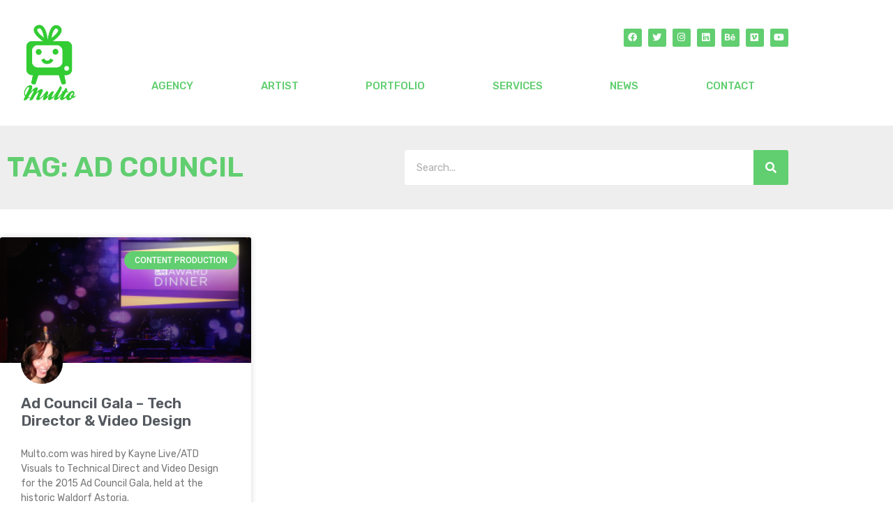

--- FILE ---
content_type: text/html; charset=UTF-8
request_url: https://multo.com/index.php/tag/ad-council/
body_size: 16828
content:
<!doctype html>
<html lang="en-US">
<head>
	<meta charset="UTF-8">
	<meta name="viewport" content="width=device-width, initial-scale=1">
	<link rel="profile" href="https://gmpg.org/xfn/11">
	<meta name='robots' content='index, follow, max-image-preview:large, max-snippet:-1, max-video-preview:-1' />
	<style>img:is([sizes="auto" i], [sizes^="auto," i]) { contain-intrinsic-size: 3000px 1500px }</style>
	
	<!-- This site is optimized with the Yoast SEO plugin v26.8 - https://yoast.com/product/yoast-seo-wordpress/ -->
	<title>ad council Archives - MULTO.com</title>
	<link rel="canonical" href="https://multo.com/index.php/tag/ad-council/" />
	<meta property="og:locale" content="en_US" />
	<meta property="og:type" content="article" />
	<meta property="og:title" content="ad council Archives - MULTO.com" />
	<meta property="og:url" content="https://multo.com/index.php/tag/ad-council/" />
	<meta property="og:site_name" content="MULTO.com" />
	<meta property="og:image" content="https://multo.com/wp-content/uploads/2018/07/20066173_343311042765709_9010474519491510272_n.jpg" />
	<meta property="og:image:width" content="720" />
	<meta property="og:image:height" content="720" />
	<meta property="og:image:type" content="image/jpeg" />
	<meta name="twitter:card" content="summary_large_image" />
	<meta name="twitter:site" content="@miixxy" />
	<script type="application/ld+json" class="yoast-schema-graph">{"@context":"https://schema.org","@graph":[{"@type":"CollectionPage","@id":"https://multo.com/index.php/tag/ad-council/","url":"https://multo.com/index.php/tag/ad-council/","name":"ad council Archives - MULTO.com","isPartOf":{"@id":"https://multo.com/#website"},"primaryImageOfPage":{"@id":"https://multo.com/index.php/tag/ad-council/#primaryimage"},"image":{"@id":"https://multo.com/index.php/tag/ad-council/#primaryimage"},"thumbnailUrl":"https://multo.com/wp-content/uploads/2016/01/halloween2015-IMG_9264.png","breadcrumb":{"@id":"https://multo.com/index.php/tag/ad-council/#breadcrumb"},"inLanguage":"en-US"},{"@type":"ImageObject","inLanguage":"en-US","@id":"https://multo.com/index.php/tag/ad-council/#primaryimage","url":"https://multo.com/wp-content/uploads/2016/01/halloween2015-IMG_9264.png","contentUrl":"https://multo.com/wp-content/uploads/2016/01/halloween2015-IMG_9264.png","width":1024,"height":683},{"@type":"BreadcrumbList","@id":"https://multo.com/index.php/tag/ad-council/#breadcrumb","itemListElement":[{"@type":"ListItem","position":1,"name":"Home","item":"https://multo.com/"},{"@type":"ListItem","position":2,"name":"ad council"}]},{"@type":"WebSite","@id":"https://multo.com/#website","url":"https://multo.com/","name":"MULTO.com","description":"Visual Magic :: Digital Agency","publisher":{"@id":"https://multo.com/#organization"},"potentialAction":[{"@type":"SearchAction","target":{"@type":"EntryPoint","urlTemplate":"https://multo.com/?s={search_term_string}"},"query-input":{"@type":"PropertyValueSpecification","valueRequired":true,"valueName":"search_term_string"}}],"inLanguage":"en-US"},{"@type":"Organization","@id":"https://multo.com/#organization","name":"Multo.com","url":"https://multo.com/","logo":{"@type":"ImageObject","inLanguage":"en-US","@id":"https://multo.com/#/schema/logo/image/","url":"https://multo.com/wp-content/uploads/2018/07/20066173_343311042765709_9010474519491510272_n.jpg","contentUrl":"https://multo.com/wp-content/uploads/2018/07/20066173_343311042765709_9010474519491510272_n.jpg","width":720,"height":720,"caption":"Multo.com"},"image":{"@id":"https://multo.com/#/schema/logo/image/"},"sameAs":["https://www.facebook.com/multoproductions","https://x.com/miixxy","https://www.instagram.com/multomedianyc/","https://www.linkedin.com/in/multo/","https://www.youtube.com/c/MelissaUlto"]}]}</script>
	<!-- / Yoast SEO plugin. -->


<script type='application/javascript'  id='pys-version-script'>console.log('PixelYourSite Free version 11.1.5.2');</script>
<link rel="alternate" type="application/rss+xml" title="MULTO.com &raquo; Feed" href="https://multo.com/index.php/feed/" />
<link rel="alternate" type="application/rss+xml" title="MULTO.com &raquo; Comments Feed" href="https://multo.com/index.php/comments/feed/" />
<link rel="alternate" type="application/rss+xml" title="MULTO.com &raquo; ad council Tag Feed" href="https://multo.com/index.php/tag/ad-council/feed/" />
<script>
window._wpemojiSettings = {"baseUrl":"https:\/\/s.w.org\/images\/core\/emoji\/16.0.1\/72x72\/","ext":".png","svgUrl":"https:\/\/s.w.org\/images\/core\/emoji\/16.0.1\/svg\/","svgExt":".svg","source":{"concatemoji":"https:\/\/multo.com\/wp-includes\/js\/wp-emoji-release.min.js?ver=6.8.3"}};
/*! This file is auto-generated */
!function(s,n){var o,i,e;function c(e){try{var t={supportTests:e,timestamp:(new Date).valueOf()};sessionStorage.setItem(o,JSON.stringify(t))}catch(e){}}function p(e,t,n){e.clearRect(0,0,e.canvas.width,e.canvas.height),e.fillText(t,0,0);var t=new Uint32Array(e.getImageData(0,0,e.canvas.width,e.canvas.height).data),a=(e.clearRect(0,0,e.canvas.width,e.canvas.height),e.fillText(n,0,0),new Uint32Array(e.getImageData(0,0,e.canvas.width,e.canvas.height).data));return t.every(function(e,t){return e===a[t]})}function u(e,t){e.clearRect(0,0,e.canvas.width,e.canvas.height),e.fillText(t,0,0);for(var n=e.getImageData(16,16,1,1),a=0;a<n.data.length;a++)if(0!==n.data[a])return!1;return!0}function f(e,t,n,a){switch(t){case"flag":return n(e,"\ud83c\udff3\ufe0f\u200d\u26a7\ufe0f","\ud83c\udff3\ufe0f\u200b\u26a7\ufe0f")?!1:!n(e,"\ud83c\udde8\ud83c\uddf6","\ud83c\udde8\u200b\ud83c\uddf6")&&!n(e,"\ud83c\udff4\udb40\udc67\udb40\udc62\udb40\udc65\udb40\udc6e\udb40\udc67\udb40\udc7f","\ud83c\udff4\u200b\udb40\udc67\u200b\udb40\udc62\u200b\udb40\udc65\u200b\udb40\udc6e\u200b\udb40\udc67\u200b\udb40\udc7f");case"emoji":return!a(e,"\ud83e\udedf")}return!1}function g(e,t,n,a){var r="undefined"!=typeof WorkerGlobalScope&&self instanceof WorkerGlobalScope?new OffscreenCanvas(300,150):s.createElement("canvas"),o=r.getContext("2d",{willReadFrequently:!0}),i=(o.textBaseline="top",o.font="600 32px Arial",{});return e.forEach(function(e){i[e]=t(o,e,n,a)}),i}function t(e){var t=s.createElement("script");t.src=e,t.defer=!0,s.head.appendChild(t)}"undefined"!=typeof Promise&&(o="wpEmojiSettingsSupports",i=["flag","emoji"],n.supports={everything:!0,everythingExceptFlag:!0},e=new Promise(function(e){s.addEventListener("DOMContentLoaded",e,{once:!0})}),new Promise(function(t){var n=function(){try{var e=JSON.parse(sessionStorage.getItem(o));if("object"==typeof e&&"number"==typeof e.timestamp&&(new Date).valueOf()<e.timestamp+604800&&"object"==typeof e.supportTests)return e.supportTests}catch(e){}return null}();if(!n){if("undefined"!=typeof Worker&&"undefined"!=typeof OffscreenCanvas&&"undefined"!=typeof URL&&URL.createObjectURL&&"undefined"!=typeof Blob)try{var e="postMessage("+g.toString()+"("+[JSON.stringify(i),f.toString(),p.toString(),u.toString()].join(",")+"));",a=new Blob([e],{type:"text/javascript"}),r=new Worker(URL.createObjectURL(a),{name:"wpTestEmojiSupports"});return void(r.onmessage=function(e){c(n=e.data),r.terminate(),t(n)})}catch(e){}c(n=g(i,f,p,u))}t(n)}).then(function(e){for(var t in e)n.supports[t]=e[t],n.supports.everything=n.supports.everything&&n.supports[t],"flag"!==t&&(n.supports.everythingExceptFlag=n.supports.everythingExceptFlag&&n.supports[t]);n.supports.everythingExceptFlag=n.supports.everythingExceptFlag&&!n.supports.flag,n.DOMReady=!1,n.readyCallback=function(){n.DOMReady=!0}}).then(function(){return e}).then(function(){var e;n.supports.everything||(n.readyCallback(),(e=n.source||{}).concatemoji?t(e.concatemoji):e.wpemoji&&e.twemoji&&(t(e.twemoji),t(e.wpemoji)))}))}((window,document),window._wpemojiSettings);
</script>
<style id='wp-emoji-styles-inline-css'>

	img.wp-smiley, img.emoji {
		display: inline !important;
		border: none !important;
		box-shadow: none !important;
		height: 1em !important;
		width: 1em !important;
		margin: 0 0.07em !important;
		vertical-align: -0.1em !important;
		background: none !important;
		padding: 0 !important;
	}
</style>
<link rel='stylesheet' id='wp-block-library-css' href='https://multo.com/wp-includes/css/dist/block-library/style.min.css?ver=6.8.3' media='all' />
<style id='global-styles-inline-css'>
:root{--wp--preset--aspect-ratio--square: 1;--wp--preset--aspect-ratio--4-3: 4/3;--wp--preset--aspect-ratio--3-4: 3/4;--wp--preset--aspect-ratio--3-2: 3/2;--wp--preset--aspect-ratio--2-3: 2/3;--wp--preset--aspect-ratio--16-9: 16/9;--wp--preset--aspect-ratio--9-16: 9/16;--wp--preset--color--black: #000000;--wp--preset--color--cyan-bluish-gray: #abb8c3;--wp--preset--color--white: #ffffff;--wp--preset--color--pale-pink: #f78da7;--wp--preset--color--vivid-red: #cf2e2e;--wp--preset--color--luminous-vivid-orange: #ff6900;--wp--preset--color--luminous-vivid-amber: #fcb900;--wp--preset--color--light-green-cyan: #7bdcb5;--wp--preset--color--vivid-green-cyan: #00d084;--wp--preset--color--pale-cyan-blue: #8ed1fc;--wp--preset--color--vivid-cyan-blue: #0693e3;--wp--preset--color--vivid-purple: #9b51e0;--wp--preset--gradient--vivid-cyan-blue-to-vivid-purple: linear-gradient(135deg,rgba(6,147,227,1) 0%,rgb(155,81,224) 100%);--wp--preset--gradient--light-green-cyan-to-vivid-green-cyan: linear-gradient(135deg,rgb(122,220,180) 0%,rgb(0,208,130) 100%);--wp--preset--gradient--luminous-vivid-amber-to-luminous-vivid-orange: linear-gradient(135deg,rgba(252,185,0,1) 0%,rgba(255,105,0,1) 100%);--wp--preset--gradient--luminous-vivid-orange-to-vivid-red: linear-gradient(135deg,rgba(255,105,0,1) 0%,rgb(207,46,46) 100%);--wp--preset--gradient--very-light-gray-to-cyan-bluish-gray: linear-gradient(135deg,rgb(238,238,238) 0%,rgb(169,184,195) 100%);--wp--preset--gradient--cool-to-warm-spectrum: linear-gradient(135deg,rgb(74,234,220) 0%,rgb(151,120,209) 20%,rgb(207,42,186) 40%,rgb(238,44,130) 60%,rgb(251,105,98) 80%,rgb(254,248,76) 100%);--wp--preset--gradient--blush-light-purple: linear-gradient(135deg,rgb(255,206,236) 0%,rgb(152,150,240) 100%);--wp--preset--gradient--blush-bordeaux: linear-gradient(135deg,rgb(254,205,165) 0%,rgb(254,45,45) 50%,rgb(107,0,62) 100%);--wp--preset--gradient--luminous-dusk: linear-gradient(135deg,rgb(255,203,112) 0%,rgb(199,81,192) 50%,rgb(65,88,208) 100%);--wp--preset--gradient--pale-ocean: linear-gradient(135deg,rgb(255,245,203) 0%,rgb(182,227,212) 50%,rgb(51,167,181) 100%);--wp--preset--gradient--electric-grass: linear-gradient(135deg,rgb(202,248,128) 0%,rgb(113,206,126) 100%);--wp--preset--gradient--midnight: linear-gradient(135deg,rgb(2,3,129) 0%,rgb(40,116,252) 100%);--wp--preset--font-size--small: 13px;--wp--preset--font-size--medium: 20px;--wp--preset--font-size--large: 36px;--wp--preset--font-size--x-large: 42px;--wp--preset--spacing--20: 0.44rem;--wp--preset--spacing--30: 0.67rem;--wp--preset--spacing--40: 1rem;--wp--preset--spacing--50: 1.5rem;--wp--preset--spacing--60: 2.25rem;--wp--preset--spacing--70: 3.38rem;--wp--preset--spacing--80: 5.06rem;--wp--preset--shadow--natural: 6px 6px 9px rgba(0, 0, 0, 0.2);--wp--preset--shadow--deep: 12px 12px 50px rgba(0, 0, 0, 0.4);--wp--preset--shadow--sharp: 6px 6px 0px rgba(0, 0, 0, 0.2);--wp--preset--shadow--outlined: 6px 6px 0px -3px rgba(255, 255, 255, 1), 6px 6px rgba(0, 0, 0, 1);--wp--preset--shadow--crisp: 6px 6px 0px rgba(0, 0, 0, 1);}:root { --wp--style--global--content-size: 800px;--wp--style--global--wide-size: 1200px; }:where(body) { margin: 0; }.wp-site-blocks > .alignleft { float: left; margin-right: 2em; }.wp-site-blocks > .alignright { float: right; margin-left: 2em; }.wp-site-blocks > .aligncenter { justify-content: center; margin-left: auto; margin-right: auto; }:where(.wp-site-blocks) > * { margin-block-start: 24px; margin-block-end: 0; }:where(.wp-site-blocks) > :first-child { margin-block-start: 0; }:where(.wp-site-blocks) > :last-child { margin-block-end: 0; }:root { --wp--style--block-gap: 24px; }:root :where(.is-layout-flow) > :first-child{margin-block-start: 0;}:root :where(.is-layout-flow) > :last-child{margin-block-end: 0;}:root :where(.is-layout-flow) > *{margin-block-start: 24px;margin-block-end: 0;}:root :where(.is-layout-constrained) > :first-child{margin-block-start: 0;}:root :where(.is-layout-constrained) > :last-child{margin-block-end: 0;}:root :where(.is-layout-constrained) > *{margin-block-start: 24px;margin-block-end: 0;}:root :where(.is-layout-flex){gap: 24px;}:root :where(.is-layout-grid){gap: 24px;}.is-layout-flow > .alignleft{float: left;margin-inline-start: 0;margin-inline-end: 2em;}.is-layout-flow > .alignright{float: right;margin-inline-start: 2em;margin-inline-end: 0;}.is-layout-flow > .aligncenter{margin-left: auto !important;margin-right: auto !important;}.is-layout-constrained > .alignleft{float: left;margin-inline-start: 0;margin-inline-end: 2em;}.is-layout-constrained > .alignright{float: right;margin-inline-start: 2em;margin-inline-end: 0;}.is-layout-constrained > .aligncenter{margin-left: auto !important;margin-right: auto !important;}.is-layout-constrained > :where(:not(.alignleft):not(.alignright):not(.alignfull)){max-width: var(--wp--style--global--content-size);margin-left: auto !important;margin-right: auto !important;}.is-layout-constrained > .alignwide{max-width: var(--wp--style--global--wide-size);}body .is-layout-flex{display: flex;}.is-layout-flex{flex-wrap: wrap;align-items: center;}.is-layout-flex > :is(*, div){margin: 0;}body .is-layout-grid{display: grid;}.is-layout-grid > :is(*, div){margin: 0;}body{padding-top: 0px;padding-right: 0px;padding-bottom: 0px;padding-left: 0px;}a:where(:not(.wp-element-button)){text-decoration: underline;}:root :where(.wp-element-button, .wp-block-button__link){background-color: #32373c;border-width: 0;color: #fff;font-family: inherit;font-size: inherit;line-height: inherit;padding: calc(0.667em + 2px) calc(1.333em + 2px);text-decoration: none;}.has-black-color{color: var(--wp--preset--color--black) !important;}.has-cyan-bluish-gray-color{color: var(--wp--preset--color--cyan-bluish-gray) !important;}.has-white-color{color: var(--wp--preset--color--white) !important;}.has-pale-pink-color{color: var(--wp--preset--color--pale-pink) !important;}.has-vivid-red-color{color: var(--wp--preset--color--vivid-red) !important;}.has-luminous-vivid-orange-color{color: var(--wp--preset--color--luminous-vivid-orange) !important;}.has-luminous-vivid-amber-color{color: var(--wp--preset--color--luminous-vivid-amber) !important;}.has-light-green-cyan-color{color: var(--wp--preset--color--light-green-cyan) !important;}.has-vivid-green-cyan-color{color: var(--wp--preset--color--vivid-green-cyan) !important;}.has-pale-cyan-blue-color{color: var(--wp--preset--color--pale-cyan-blue) !important;}.has-vivid-cyan-blue-color{color: var(--wp--preset--color--vivid-cyan-blue) !important;}.has-vivid-purple-color{color: var(--wp--preset--color--vivid-purple) !important;}.has-black-background-color{background-color: var(--wp--preset--color--black) !important;}.has-cyan-bluish-gray-background-color{background-color: var(--wp--preset--color--cyan-bluish-gray) !important;}.has-white-background-color{background-color: var(--wp--preset--color--white) !important;}.has-pale-pink-background-color{background-color: var(--wp--preset--color--pale-pink) !important;}.has-vivid-red-background-color{background-color: var(--wp--preset--color--vivid-red) !important;}.has-luminous-vivid-orange-background-color{background-color: var(--wp--preset--color--luminous-vivid-orange) !important;}.has-luminous-vivid-amber-background-color{background-color: var(--wp--preset--color--luminous-vivid-amber) !important;}.has-light-green-cyan-background-color{background-color: var(--wp--preset--color--light-green-cyan) !important;}.has-vivid-green-cyan-background-color{background-color: var(--wp--preset--color--vivid-green-cyan) !important;}.has-pale-cyan-blue-background-color{background-color: var(--wp--preset--color--pale-cyan-blue) !important;}.has-vivid-cyan-blue-background-color{background-color: var(--wp--preset--color--vivid-cyan-blue) !important;}.has-vivid-purple-background-color{background-color: var(--wp--preset--color--vivid-purple) !important;}.has-black-border-color{border-color: var(--wp--preset--color--black) !important;}.has-cyan-bluish-gray-border-color{border-color: var(--wp--preset--color--cyan-bluish-gray) !important;}.has-white-border-color{border-color: var(--wp--preset--color--white) !important;}.has-pale-pink-border-color{border-color: var(--wp--preset--color--pale-pink) !important;}.has-vivid-red-border-color{border-color: var(--wp--preset--color--vivid-red) !important;}.has-luminous-vivid-orange-border-color{border-color: var(--wp--preset--color--luminous-vivid-orange) !important;}.has-luminous-vivid-amber-border-color{border-color: var(--wp--preset--color--luminous-vivid-amber) !important;}.has-light-green-cyan-border-color{border-color: var(--wp--preset--color--light-green-cyan) !important;}.has-vivid-green-cyan-border-color{border-color: var(--wp--preset--color--vivid-green-cyan) !important;}.has-pale-cyan-blue-border-color{border-color: var(--wp--preset--color--pale-cyan-blue) !important;}.has-vivid-cyan-blue-border-color{border-color: var(--wp--preset--color--vivid-cyan-blue) !important;}.has-vivid-purple-border-color{border-color: var(--wp--preset--color--vivid-purple) !important;}.has-vivid-cyan-blue-to-vivid-purple-gradient-background{background: var(--wp--preset--gradient--vivid-cyan-blue-to-vivid-purple) !important;}.has-light-green-cyan-to-vivid-green-cyan-gradient-background{background: var(--wp--preset--gradient--light-green-cyan-to-vivid-green-cyan) !important;}.has-luminous-vivid-amber-to-luminous-vivid-orange-gradient-background{background: var(--wp--preset--gradient--luminous-vivid-amber-to-luminous-vivid-orange) !important;}.has-luminous-vivid-orange-to-vivid-red-gradient-background{background: var(--wp--preset--gradient--luminous-vivid-orange-to-vivid-red) !important;}.has-very-light-gray-to-cyan-bluish-gray-gradient-background{background: var(--wp--preset--gradient--very-light-gray-to-cyan-bluish-gray) !important;}.has-cool-to-warm-spectrum-gradient-background{background: var(--wp--preset--gradient--cool-to-warm-spectrum) !important;}.has-blush-light-purple-gradient-background{background: var(--wp--preset--gradient--blush-light-purple) !important;}.has-blush-bordeaux-gradient-background{background: var(--wp--preset--gradient--blush-bordeaux) !important;}.has-luminous-dusk-gradient-background{background: var(--wp--preset--gradient--luminous-dusk) !important;}.has-pale-ocean-gradient-background{background: var(--wp--preset--gradient--pale-ocean) !important;}.has-electric-grass-gradient-background{background: var(--wp--preset--gradient--electric-grass) !important;}.has-midnight-gradient-background{background: var(--wp--preset--gradient--midnight) !important;}.has-small-font-size{font-size: var(--wp--preset--font-size--small) !important;}.has-medium-font-size{font-size: var(--wp--preset--font-size--medium) !important;}.has-large-font-size{font-size: var(--wp--preset--font-size--large) !important;}.has-x-large-font-size{font-size: var(--wp--preset--font-size--x-large) !important;}
:root :where(.wp-block-pullquote){font-size: 1.5em;line-height: 1.6;}
</style>
<link rel='stylesheet' id='hello-elementor-css' href='https://multo.com/wp-content/themes/hello-elementor/assets/css/reset.css?ver=1727582013' media='all' />
<link rel='stylesheet' id='hello-elementor-theme-style-css' href='https://multo.com/wp-content/themes/hello-elementor/assets/css/theme.css?ver=1727582013' media='all' />
<link rel='stylesheet' id='hello-elementor-header-footer-css' href='https://multo.com/wp-content/themes/hello-elementor/assets/css/header-footer.css?ver=1727582013' media='all' />
<link rel='stylesheet' id='dflip-style-css' href='https://multo.com/wp-content/plugins/3d-flipbook-dflip-lite/assets/css/dflip.min.css?ver=2.4.20' media='all' />
<link rel='stylesheet' id='elementor-frontend-css' href='https://multo.com/wp-content/plugins/elementor/assets/css/frontend.min.css?ver=3.34.2' media='all' />
<link rel='stylesheet' id='widget-image-css' href='https://multo.com/wp-content/plugins/elementor/assets/css/widget-image.min.css?ver=3.34.2' media='all' />
<link rel='stylesheet' id='widget-social-icons-css' href='https://multo.com/wp-content/plugins/elementor/assets/css/widget-social-icons.min.css?ver=3.34.2' media='all' />
<link rel='stylesheet' id='e-apple-webkit-css' href='https://multo.com/wp-content/plugins/elementor/assets/css/conditionals/apple-webkit.min.css?ver=3.34.2' media='all' />
<link rel='stylesheet' id='widget-nav-menu-css' href='https://multo.com/wp-content/plugins/elementor-pro/assets/css/widget-nav-menu.min.css?ver=3.34.1' media='all' />
<link rel='stylesheet' id='widget-heading-css' href='https://multo.com/wp-content/plugins/elementor/assets/css/widget-heading.min.css?ver=3.34.2' media='all' />
<link rel='stylesheet' id='widget-form-css' href='https://multo.com/wp-content/plugins/elementor-pro/assets/css/widget-form.min.css?ver=3.34.1' media='all' />
<link rel='stylesheet' id='widget-search-form-css' href='https://multo.com/wp-content/plugins/elementor-pro/assets/css/widget-search-form.min.css?ver=3.34.1' media='all' />
<link rel='stylesheet' id='elementor-icons-shared-0-css' href='https://multo.com/wp-content/plugins/elementor/assets/lib/font-awesome/css/fontawesome.min.css?ver=5.15.3' media='all' />
<link rel='stylesheet' id='elementor-icons-fa-solid-css' href='https://multo.com/wp-content/plugins/elementor/assets/lib/font-awesome/css/solid.min.css?ver=5.15.3' media='all' />
<link rel='stylesheet' id='widget-posts-css' href='https://multo.com/wp-content/plugins/elementor-pro/assets/css/widget-posts.min.css?ver=3.34.1' media='all' />
<link rel='stylesheet' id='swiper-css' href='https://multo.com/wp-content/plugins/elementor/assets/lib/swiper/v8/css/swiper.min.css?ver=8.4.5' media='all' />
<link rel='stylesheet' id='e-swiper-css' href='https://multo.com/wp-content/plugins/elementor/assets/css/conditionals/e-swiper.min.css?ver=3.34.2' media='all' />
<link rel='stylesheet' id='elementor-icons-css' href='https://multo.com/wp-content/plugins/elementor/assets/lib/eicons/css/elementor-icons.min.css?ver=5.46.0' media='all' />
<link rel='stylesheet' id='elementor-post-1741-css' href='https://multo.com/wp-content/uploads/elementor/css/post-1741.css?ver=1769011096' media='all' />
<link rel='stylesheet' id='elementor-post-1774-css' href='https://multo.com/wp-content/uploads/elementor/css/post-1774.css?ver=1769011097' media='all' />
<link rel='stylesheet' id='elementor-post-1783-css' href='https://multo.com/wp-content/uploads/elementor/css/post-1783.css?ver=1769011097' media='all' />
<link rel='stylesheet' id='elementor-post-2171-css' href='https://multo.com/wp-content/uploads/elementor/css/post-2171.css?ver=1769011097' media='all' />
<link rel='stylesheet' id='eael-general-css' href='https://multo.com/wp-content/plugins/essential-addons-for-elementor-lite/assets/front-end/css/view/general.min.css?ver=6.5.8' media='all' />
<link rel='stylesheet' id='pixproof_inuit-css' href='https://multo.com/wp-content/plugins/pixproof/assets/css/inuit.css?ver=2.0.0' media='all' />
<link rel='stylesheet' id='pixproof_magnific-popup-css' href='https://multo.com/wp-content/plugins/pixproof/assets/css/mangnific-popup.css?ver=2.0.0' media='all' />
<link rel='stylesheet' id='elementor-gf-rubik-css' href='https://fonts.googleapis.com/css?family=Rubik:100,100italic,200,200italic,300,300italic,400,400italic,500,500italic,600,600italic,700,700italic,800,800italic,900,900italic&#038;display=auto' media='all' />
<link rel='stylesheet' id='elementor-gf-roboto-css' href='https://fonts.googleapis.com/css?family=Roboto:100,100italic,200,200italic,300,300italic,400,400italic,500,500italic,600,600italic,700,700italic,800,800italic,900,900italic&#038;display=auto' media='all' />
<link rel='stylesheet' id='elementor-icons-fa-brands-css' href='https://multo.com/wp-content/plugins/elementor/assets/lib/font-awesome/css/brands.min.css?ver=5.15.3' media='all' />
<script src="https://multo.com/wp-includes/js/jquery/jquery.min.js?ver=3.7.1" id="jquery-core-js"></script>
<script src="https://multo.com/wp-includes/js/jquery/jquery-migrate.min.js?ver=3.4.1" id="jquery-migrate-js"></script>
<script src="https://multo.com/wp-content/plugins/pixelyoursite/dist/scripts/jquery.bind-first-0.2.3.min.js?ver=0.2.3" id="jquery-bind-first-js"></script>
<script src="https://multo.com/wp-content/plugins/pixelyoursite/dist/scripts/js.cookie-2.1.3.min.js?ver=2.1.3" id="js-cookie-pys-js"></script>
<script src="https://multo.com/wp-content/plugins/pixelyoursite/dist/scripts/tld.min.js?ver=2.3.1" id="js-tld-js"></script>
<script id="pys-js-extra">
var pysOptions = {"staticEvents":[],"dynamicEvents":[],"triggerEvents":[],"triggerEventTypes":[],"debug":"","siteUrl":"https:\/\/multo.com","ajaxUrl":"https:\/\/multo.com\/wp-admin\/admin-ajax.php","ajax_event":"b9c0b575b6","enable_remove_download_url_param":"1","cookie_duration":"7","last_visit_duration":"60","enable_success_send_form":"","ajaxForServerEvent":"1","ajaxForServerStaticEvent":"1","useSendBeacon":"1","send_external_id":"1","external_id_expire":"180","track_cookie_for_subdomains":"1","google_consent_mode":"1","gdpr":{"ajax_enabled":false,"all_disabled_by_api":false,"facebook_disabled_by_api":false,"analytics_disabled_by_api":false,"google_ads_disabled_by_api":false,"pinterest_disabled_by_api":false,"bing_disabled_by_api":false,"reddit_disabled_by_api":false,"externalID_disabled_by_api":false,"facebook_prior_consent_enabled":true,"analytics_prior_consent_enabled":true,"google_ads_prior_consent_enabled":null,"pinterest_prior_consent_enabled":true,"bing_prior_consent_enabled":true,"cookiebot_integration_enabled":false,"cookiebot_facebook_consent_category":"marketing","cookiebot_analytics_consent_category":"statistics","cookiebot_tiktok_consent_category":"marketing","cookiebot_google_ads_consent_category":"marketing","cookiebot_pinterest_consent_category":"marketing","cookiebot_bing_consent_category":"marketing","consent_magic_integration_enabled":false,"real_cookie_banner_integration_enabled":false,"cookie_notice_integration_enabled":false,"cookie_law_info_integration_enabled":false,"analytics_storage":{"enabled":true,"value":"granted","filter":false},"ad_storage":{"enabled":true,"value":"granted","filter":false},"ad_user_data":{"enabled":true,"value":"granted","filter":false},"ad_personalization":{"enabled":true,"value":"granted","filter":false}},"cookie":{"disabled_all_cookie":false,"disabled_start_session_cookie":false,"disabled_advanced_form_data_cookie":false,"disabled_landing_page_cookie":false,"disabled_first_visit_cookie":false,"disabled_trafficsource_cookie":false,"disabled_utmTerms_cookie":false,"disabled_utmId_cookie":false},"tracking_analytics":{"TrafficSource":"direct","TrafficLanding":"undefined","TrafficUtms":[],"TrafficUtmsId":[]},"GATags":{"ga_datalayer_type":"default","ga_datalayer_name":"dataLayerPYS"},"woo":{"enabled":false},"edd":{"enabled":false},"cache_bypass":"1769255204"};
</script>
<script src="https://multo.com/wp-content/plugins/pixelyoursite/dist/scripts/public.js?ver=11.1.5.2" id="pys-js"></script>
<link rel="https://api.w.org/" href="https://multo.com/index.php/wp-json/" /><link rel="alternate" title="JSON" type="application/json" href="https://multo.com/index.php/wp-json/wp/v2/tags/79" /><link rel="EditURI" type="application/rsd+xml" title="RSD" href="https://multo.com/xmlrpc.php?rsd" />
<meta name="generator" content="WordPress 6.8.3" />
<!-- Analytics by WP Statistics - https://wp-statistics.com -->
<meta name="generator" content="Elementor 3.34.2; features: additional_custom_breakpoints; settings: css_print_method-external, google_font-enabled, font_display-auto">
			<style>
				.e-con.e-parent:nth-of-type(n+4):not(.e-lazyloaded):not(.e-no-lazyload),
				.e-con.e-parent:nth-of-type(n+4):not(.e-lazyloaded):not(.e-no-lazyload) * {
					background-image: none !important;
				}
				@media screen and (max-height: 1024px) {
					.e-con.e-parent:nth-of-type(n+3):not(.e-lazyloaded):not(.e-no-lazyload),
					.e-con.e-parent:nth-of-type(n+3):not(.e-lazyloaded):not(.e-no-lazyload) * {
						background-image: none !important;
					}
				}
				@media screen and (max-height: 640px) {
					.e-con.e-parent:nth-of-type(n+2):not(.e-lazyloaded):not(.e-no-lazyload),
					.e-con.e-parent:nth-of-type(n+2):not(.e-lazyloaded):not(.e-no-lazyload) * {
						background-image: none !important;
					}
				}
			</style>
			<script type='application/javascript' id='pys-config-warning-script'>console.warn('PixelYourSite: no pixel configured.');</script>
<meta name="generator" content="Powered by Slider Revolution 6.6.16 - responsive, Mobile-Friendly Slider Plugin for WordPress with comfortable drag and drop interface." />
<link rel="icon" href="https://multo.com/wp-content/uploads/2015/07/cropped-MULTOSTICKER-32x32.png" sizes="32x32" />
<link rel="icon" href="https://multo.com/wp-content/uploads/2015/07/cropped-MULTOSTICKER-192x192.png" sizes="192x192" />
<link rel="apple-touch-icon" href="https://multo.com/wp-content/uploads/2015/07/cropped-MULTOSTICKER-180x180.png" />
<meta name="msapplication-TileImage" content="https://multo.com/wp-content/uploads/2015/07/cropped-MULTOSTICKER-270x270.png" />
<script>function setREVStartSize(e){
			//window.requestAnimationFrame(function() {
				window.RSIW = window.RSIW===undefined ? window.innerWidth : window.RSIW;
				window.RSIH = window.RSIH===undefined ? window.innerHeight : window.RSIH;
				try {
					var pw = document.getElementById(e.c).parentNode.offsetWidth,
						newh;
					pw = pw===0 || isNaN(pw) || (e.l=="fullwidth" || e.layout=="fullwidth") ? window.RSIW : pw;
					e.tabw = e.tabw===undefined ? 0 : parseInt(e.tabw);
					e.thumbw = e.thumbw===undefined ? 0 : parseInt(e.thumbw);
					e.tabh = e.tabh===undefined ? 0 : parseInt(e.tabh);
					e.thumbh = e.thumbh===undefined ? 0 : parseInt(e.thumbh);
					e.tabhide = e.tabhide===undefined ? 0 : parseInt(e.tabhide);
					e.thumbhide = e.thumbhide===undefined ? 0 : parseInt(e.thumbhide);
					e.mh = e.mh===undefined || e.mh=="" || e.mh==="auto" ? 0 : parseInt(e.mh,0);
					if(e.layout==="fullscreen" || e.l==="fullscreen")
						newh = Math.max(e.mh,window.RSIH);
					else{
						e.gw = Array.isArray(e.gw) ? e.gw : [e.gw];
						for (var i in e.rl) if (e.gw[i]===undefined || e.gw[i]===0) e.gw[i] = e.gw[i-1];
						e.gh = e.el===undefined || e.el==="" || (Array.isArray(e.el) && e.el.length==0)? e.gh : e.el;
						e.gh = Array.isArray(e.gh) ? e.gh : [e.gh];
						for (var i in e.rl) if (e.gh[i]===undefined || e.gh[i]===0) e.gh[i] = e.gh[i-1];
											
						var nl = new Array(e.rl.length),
							ix = 0,
							sl;
						e.tabw = e.tabhide>=pw ? 0 : e.tabw;
						e.thumbw = e.thumbhide>=pw ? 0 : e.thumbw;
						e.tabh = e.tabhide>=pw ? 0 : e.tabh;
						e.thumbh = e.thumbhide>=pw ? 0 : e.thumbh;
						for (var i in e.rl) nl[i] = e.rl[i]<window.RSIW ? 0 : e.rl[i];
						sl = nl[0];
						for (var i in nl) if (sl>nl[i] && nl[i]>0) { sl = nl[i]; ix=i;}
						var m = pw>(e.gw[ix]+e.tabw+e.thumbw) ? 1 : (pw-(e.tabw+e.thumbw)) / (e.gw[ix]);
						newh =  (e.gh[ix] * m) + (e.tabh + e.thumbh);
					}
					var el = document.getElementById(e.c);
					if (el!==null && el) el.style.height = newh+"px";
					el = document.getElementById(e.c+"_wrapper");
					if (el!==null && el) {
						el.style.height = newh+"px";
						el.style.display = "block";
					}
				} catch(e){
					console.log("Failure at Presize of Slider:" + e)
				}
			//});
		  };</script>
</head>
<body class="archive tag tag-ad-council tag-79 wp-custom-logo wp-embed-responsive wp-theme-hello-elementor eio-default hello-elementor-default elementor-page-2171 elementor-default elementor-template-full-width elementor-kit-1741">


<a class="skip-link screen-reader-text" href="#content">Skip to content</a>

		<header data-elementor-type="header" data-elementor-id="1774" class="elementor elementor-1774 elementor-location-header" data-elementor-post-type="elementor_library">
					<header class="elementor-section elementor-top-section elementor-element elementor-element-2a8983a elementor-section-content-middle elementor-section-height-min-height elementor-hidden-tablet elementor-hidden-phone elementor-section-boxed elementor-section-height-default elementor-section-items-middle" data-id="2a8983a" data-element_type="section" data-settings="{&quot;background_background&quot;:&quot;classic&quot;}">
						<div class="elementor-container elementor-column-gap-default">
					<div class="elementor-column elementor-col-50 elementor-top-column elementor-element elementor-element-5c137c19" data-id="5c137c19" data-element_type="column">
			<div class="elementor-widget-wrap elementor-element-populated">
						<div class="elementor-element elementor-element-53e7776b elementor-widget elementor-widget-theme-site-logo elementor-widget-image" data-id="53e7776b" data-element_type="widget" data-widget_type="theme-site-logo.default">
				<div class="elementor-widget-container">
											<a href="https://multo.com">
			<img fetchpriority="high" width="900" height="900" src="https://multo.com/wp-content/uploads/2015/07/MULTOSTICKER.png" class="attachment-full size-full wp-image-6" alt="" srcset="https://multo.com/wp-content/uploads/2015/07/MULTOSTICKER.png 900w, https://multo.com/wp-content/uploads/2015/07/MULTOSTICKER-150x150.png 150w, https://multo.com/wp-content/uploads/2015/07/MULTOSTICKER-300x300.png 300w, https://multo.com/wp-content/uploads/2015/07/MULTOSTICKER-400x400.png 400w, https://multo.com/wp-content/uploads/2015/07/MULTOSTICKER-350x350.png 350w, https://multo.com/wp-content/uploads/2015/07/MULTOSTICKER-500x500.png 500w" sizes="(max-width: 900px) 100vw, 900px" />				</a>
											</div>
				</div>
					</div>
		</div>
				<div class="elementor-column elementor-col-50 elementor-top-column elementor-element elementor-element-32ff3796" data-id="32ff3796" data-element_type="column">
			<div class="elementor-widget-wrap elementor-element-populated">
						<div class="elementor-element elementor-element-5523d69 e-grid-align-right elementor-shape-rounded elementor-grid-0 elementor-widget elementor-widget-social-icons" data-id="5523d69" data-element_type="widget" data-widget_type="social-icons.default">
				<div class="elementor-widget-container">
							<div class="elementor-social-icons-wrapper elementor-grid" role="list">
							<span class="elementor-grid-item" role="listitem">
					<a class="elementor-icon elementor-social-icon elementor-social-icon-facebook elementor-repeater-item-014756c" href="https://www.facebook.com/multoproductions" target="_blank">
						<span class="elementor-screen-only">Facebook</span>
						<i aria-hidden="true" class="fab fa-facebook"></i>					</a>
				</span>
							<span class="elementor-grid-item" role="listitem">
					<a class="elementor-icon elementor-social-icon elementor-social-icon-twitter elementor-repeater-item-7b0a965" href="https://twitter.com/miixxy" target="_blank">
						<span class="elementor-screen-only">Twitter</span>
						<i aria-hidden="true" class="fab fa-twitter"></i>					</a>
				</span>
							<span class="elementor-grid-item" role="listitem">
					<a class="elementor-icon elementor-social-icon elementor-social-icon-instagram elementor-repeater-item-d5f5fc2" href="https://www.instagram.com/multomedianyc/" target="_blank">
						<span class="elementor-screen-only">Instagram</span>
						<i aria-hidden="true" class="fab fa-instagram"></i>					</a>
				</span>
							<span class="elementor-grid-item" role="listitem">
					<a class="elementor-icon elementor-social-icon elementor-social-icon-linkedin elementor-repeater-item-d94cbf5" href="https://www.linkedin.com/in/multo/" target="_blank">
						<span class="elementor-screen-only">Linkedin</span>
						<i aria-hidden="true" class="fab fa-linkedin"></i>					</a>
				</span>
							<span class="elementor-grid-item" role="listitem">
					<a class="elementor-icon elementor-social-icon elementor-social-icon-behance elementor-repeater-item-85943f6" href="https://multostars.myportfolio.com/" target="_blank">
						<span class="elementor-screen-only">Behance</span>
						<i aria-hidden="true" class="fab fa-behance"></i>					</a>
				</span>
							<span class="elementor-grid-item" role="listitem">
					<a class="elementor-icon elementor-social-icon elementor-social-icon-vimeo elementor-repeater-item-eb84d92" href="https://vimeo.com/multo" target="_blank">
						<span class="elementor-screen-only">Vimeo</span>
						<i aria-hidden="true" class="fab fa-vimeo"></i>					</a>
				</span>
							<span class="elementor-grid-item" role="listitem">
					<a class="elementor-icon elementor-social-icon elementor-social-icon-youtube elementor-repeater-item-0bcd12e" href="https://www.youtube.com/miixxy" target="_blank">
						<span class="elementor-screen-only">Youtube</span>
						<i aria-hidden="true" class="fab fa-youtube"></i>					</a>
				</span>
					</div>
						</div>
				</div>
				<div class="elementor-element elementor-element-7b3165cc elementor-nav-menu__align-justify elementor-nav-menu--dropdown-mobile elementor-nav-menu--stretch elementor-nav-menu__text-align-aside elementor-nav-menu--toggle elementor-nav-menu--burger elementor-widget elementor-widget-nav-menu" data-id="7b3165cc" data-element_type="widget" data-settings="{&quot;full_width&quot;:&quot;stretch&quot;,&quot;layout&quot;:&quot;horizontal&quot;,&quot;submenu_icon&quot;:{&quot;value&quot;:&quot;&lt;i class=\&quot;fas fa-caret-down\&quot; aria-hidden=\&quot;true\&quot;&gt;&lt;\/i&gt;&quot;,&quot;library&quot;:&quot;fa-solid&quot;},&quot;toggle&quot;:&quot;burger&quot;}" data-widget_type="nav-menu.default">
				<div class="elementor-widget-container">
								<nav aria-label="Menu" class="elementor-nav-menu--main elementor-nav-menu__container elementor-nav-menu--layout-horizontal e--pointer-background e--animation-sweep-right">
				<ul id="menu-1-7b3165cc" class="elementor-nav-menu"><li class="menu-item menu-item-type-post_type menu-item-object-page menu-item-468"><a href="https://multo.com/index.php/digitalagency/" class="elementor-item">AGENCY</a></li>
<li class="menu-item menu-item-type-post_type menu-item-object-page menu-item-1839"><a href="https://multo.com/index.php/artist/" class="elementor-item">ARTIST</a></li>
<li class="menu-item menu-item-type-post_type menu-item-object-page menu-item-470"><a href="https://multo.com/index.php/portfolio/" class="elementor-item">PORTFOLIO</a></li>
<li class="menu-item menu-item-type-post_type menu-item-object-page menu-item-871"><a href="https://multo.com/index.php/services/" class="elementor-item">SERVICES</a></li>
<li class="menu-item menu-item-type-post_type menu-item-object-page menu-item-1943"><a href="https://multo.com/index.php/news/" class="elementor-item">NEWS</a></li>
<li class="menu-item menu-item-type-post_type menu-item-object-page menu-item-467"><a href="https://multo.com/index.php/contact/" class="elementor-item">CONTACT</a></li>
</ul>			</nav>
					<div class="elementor-menu-toggle" role="button" tabindex="0" aria-label="Menu Toggle" aria-expanded="false">
			<i aria-hidden="true" role="presentation" class="elementor-menu-toggle__icon--open eicon-menu-bar"></i><i aria-hidden="true" role="presentation" class="elementor-menu-toggle__icon--close eicon-close"></i>		</div>
					<nav class="elementor-nav-menu--dropdown elementor-nav-menu__container" aria-hidden="true">
				<ul id="menu-2-7b3165cc" class="elementor-nav-menu"><li class="menu-item menu-item-type-post_type menu-item-object-page menu-item-468"><a href="https://multo.com/index.php/digitalagency/" class="elementor-item" tabindex="-1">AGENCY</a></li>
<li class="menu-item menu-item-type-post_type menu-item-object-page menu-item-1839"><a href="https://multo.com/index.php/artist/" class="elementor-item" tabindex="-1">ARTIST</a></li>
<li class="menu-item menu-item-type-post_type menu-item-object-page menu-item-470"><a href="https://multo.com/index.php/portfolio/" class="elementor-item" tabindex="-1">PORTFOLIO</a></li>
<li class="menu-item menu-item-type-post_type menu-item-object-page menu-item-871"><a href="https://multo.com/index.php/services/" class="elementor-item" tabindex="-1">SERVICES</a></li>
<li class="menu-item menu-item-type-post_type menu-item-object-page menu-item-1943"><a href="https://multo.com/index.php/news/" class="elementor-item" tabindex="-1">NEWS</a></li>
<li class="menu-item menu-item-type-post_type menu-item-object-page menu-item-467"><a href="https://multo.com/index.php/contact/" class="elementor-item" tabindex="-1">CONTACT</a></li>
</ul>			</nav>
						</div>
				</div>
					</div>
		</div>
					</div>
		</header>
				<header class="elementor-section elementor-top-section elementor-element elementor-element-990d6bb elementor-section-content-middle elementor-section-height-min-height elementor-hidden-desktop elementor-section-boxed elementor-section-height-default elementor-section-items-middle" data-id="990d6bb" data-element_type="section" data-settings="{&quot;background_background&quot;:&quot;classic&quot;}">
						<div class="elementor-container elementor-column-gap-default">
					<div class="elementor-column elementor-col-33 elementor-top-column elementor-element elementor-element-b731499" data-id="b731499" data-element_type="column">
			<div class="elementor-widget-wrap elementor-element-populated">
						<div class="elementor-element elementor-element-97c4b40 elementor-nav-menu__align-justify elementor-nav-menu--dropdown-mobile elementor-nav-menu--stretch elementor-nav-menu__text-align-aside elementor-nav-menu--toggle elementor-nav-menu--burger elementor-widget elementor-widget-nav-menu" data-id="97c4b40" data-element_type="widget" data-settings="{&quot;full_width&quot;:&quot;stretch&quot;,&quot;layout&quot;:&quot;horizontal&quot;,&quot;submenu_icon&quot;:{&quot;value&quot;:&quot;&lt;i class=\&quot;fas fa-caret-down\&quot; aria-hidden=\&quot;true\&quot;&gt;&lt;\/i&gt;&quot;,&quot;library&quot;:&quot;fa-solid&quot;},&quot;toggle&quot;:&quot;burger&quot;}" data-widget_type="nav-menu.default">
				<div class="elementor-widget-container">
								<nav aria-label="Menu" class="elementor-nav-menu--main elementor-nav-menu__container elementor-nav-menu--layout-horizontal e--pointer-background e--animation-sweep-right">
				<ul id="menu-1-97c4b40" class="elementor-nav-menu"><li class="menu-item menu-item-type-post_type menu-item-object-page menu-item-468"><a href="https://multo.com/index.php/digitalagency/" class="elementor-item">AGENCY</a></li>
<li class="menu-item menu-item-type-post_type menu-item-object-page menu-item-1839"><a href="https://multo.com/index.php/artist/" class="elementor-item">ARTIST</a></li>
<li class="menu-item menu-item-type-post_type menu-item-object-page menu-item-470"><a href="https://multo.com/index.php/portfolio/" class="elementor-item">PORTFOLIO</a></li>
<li class="menu-item menu-item-type-post_type menu-item-object-page menu-item-871"><a href="https://multo.com/index.php/services/" class="elementor-item">SERVICES</a></li>
<li class="menu-item menu-item-type-post_type menu-item-object-page menu-item-1943"><a href="https://multo.com/index.php/news/" class="elementor-item">NEWS</a></li>
<li class="menu-item menu-item-type-post_type menu-item-object-page menu-item-467"><a href="https://multo.com/index.php/contact/" class="elementor-item">CONTACT</a></li>
</ul>			</nav>
					<div class="elementor-menu-toggle" role="button" tabindex="0" aria-label="Menu Toggle" aria-expanded="false">
			<i aria-hidden="true" role="presentation" class="elementor-menu-toggle__icon--open eicon-menu-bar"></i><i aria-hidden="true" role="presentation" class="elementor-menu-toggle__icon--close eicon-close"></i>		</div>
					<nav class="elementor-nav-menu--dropdown elementor-nav-menu__container" aria-hidden="true">
				<ul id="menu-2-97c4b40" class="elementor-nav-menu"><li class="menu-item menu-item-type-post_type menu-item-object-page menu-item-468"><a href="https://multo.com/index.php/digitalagency/" class="elementor-item" tabindex="-1">AGENCY</a></li>
<li class="menu-item menu-item-type-post_type menu-item-object-page menu-item-1839"><a href="https://multo.com/index.php/artist/" class="elementor-item" tabindex="-1">ARTIST</a></li>
<li class="menu-item menu-item-type-post_type menu-item-object-page menu-item-470"><a href="https://multo.com/index.php/portfolio/" class="elementor-item" tabindex="-1">PORTFOLIO</a></li>
<li class="menu-item menu-item-type-post_type menu-item-object-page menu-item-871"><a href="https://multo.com/index.php/services/" class="elementor-item" tabindex="-1">SERVICES</a></li>
<li class="menu-item menu-item-type-post_type menu-item-object-page menu-item-1943"><a href="https://multo.com/index.php/news/" class="elementor-item" tabindex="-1">NEWS</a></li>
<li class="menu-item menu-item-type-post_type menu-item-object-page menu-item-467"><a href="https://multo.com/index.php/contact/" class="elementor-item" tabindex="-1">CONTACT</a></li>
</ul>			</nav>
						</div>
				</div>
					</div>
		</div>
				<div class="elementor-column elementor-col-33 elementor-top-column elementor-element elementor-element-6e4e71e" data-id="6e4e71e" data-element_type="column">
			<div class="elementor-widget-wrap elementor-element-populated">
						<div class="elementor-element elementor-element-c7e3ca2 elementor-widget elementor-widget-theme-site-logo elementor-widget-image" data-id="c7e3ca2" data-element_type="widget" data-widget_type="theme-site-logo.default">
				<div class="elementor-widget-container">
											<a href="https://multo.com">
			<img fetchpriority="high" width="900" height="900" src="https://multo.com/wp-content/uploads/2015/07/MULTOSTICKER.png" class="attachment-full size-full wp-image-6" alt="" srcset="https://multo.com/wp-content/uploads/2015/07/MULTOSTICKER.png 900w, https://multo.com/wp-content/uploads/2015/07/MULTOSTICKER-150x150.png 150w, https://multo.com/wp-content/uploads/2015/07/MULTOSTICKER-300x300.png 300w, https://multo.com/wp-content/uploads/2015/07/MULTOSTICKER-400x400.png 400w, https://multo.com/wp-content/uploads/2015/07/MULTOSTICKER-350x350.png 350w, https://multo.com/wp-content/uploads/2015/07/MULTOSTICKER-500x500.png 500w" sizes="(max-width: 900px) 100vw, 900px" />				</a>
											</div>
				</div>
					</div>
		</div>
				<div class="elementor-column elementor-col-33 elementor-top-column elementor-element elementor-element-a7a9d6f" data-id="a7a9d6f" data-element_type="column">
			<div class="elementor-widget-wrap elementor-element-populated">
						<div class="elementor-element elementor-element-68bd1d7 e-grid-align-right e-grid-align-mobile-right elementor-shape-rounded elementor-grid-0 elementor-widget elementor-widget-social-icons" data-id="68bd1d7" data-element_type="widget" data-widget_type="social-icons.default">
				<div class="elementor-widget-container">
							<div class="elementor-social-icons-wrapper elementor-grid" role="list">
							<span class="elementor-grid-item" role="listitem">
					<a class="elementor-icon elementor-social-icon elementor-social-icon-facebook elementor-repeater-item-014756c" href="https://www.facebook.com/multoproductions" target="_blank">
						<span class="elementor-screen-only">Facebook</span>
						<i aria-hidden="true" class="fab fa-facebook"></i>					</a>
				</span>
							<span class="elementor-grid-item" role="listitem">
					<a class="elementor-icon elementor-social-icon elementor-social-icon-twitter elementor-repeater-item-7b0a965" href="https://twitter.com/miixxy" target="_blank">
						<span class="elementor-screen-only">Twitter</span>
						<i aria-hidden="true" class="fab fa-twitter"></i>					</a>
				</span>
							<span class="elementor-grid-item" role="listitem">
					<a class="elementor-icon elementor-social-icon elementor-social-icon-instagram elementor-repeater-item-d5f5fc2" href="https://www.instagram.com/multomedianyc/" target="_blank">
						<span class="elementor-screen-only">Instagram</span>
						<i aria-hidden="true" class="fab fa-instagram"></i>					</a>
				</span>
							<span class="elementor-grid-item" role="listitem">
					<a class="elementor-icon elementor-social-icon elementor-social-icon-linkedin elementor-repeater-item-d94cbf5" href="https://www.linkedin.com/in/multo/" target="_blank">
						<span class="elementor-screen-only">Linkedin</span>
						<i aria-hidden="true" class="fab fa-linkedin"></i>					</a>
				</span>
							<span class="elementor-grid-item" role="listitem">
					<a class="elementor-icon elementor-social-icon elementor-social-icon-behance elementor-repeater-item-85943f6" href="https://multostars.myportfolio.com/" target="_blank">
						<span class="elementor-screen-only">Behance</span>
						<i aria-hidden="true" class="fab fa-behance"></i>					</a>
				</span>
							<span class="elementor-grid-item" role="listitem">
					<a class="elementor-icon elementor-social-icon elementor-social-icon-vimeo elementor-repeater-item-eb84d92" href="https://vimeo.com/multo" target="_blank">
						<span class="elementor-screen-only">Vimeo</span>
						<i aria-hidden="true" class="fab fa-vimeo"></i>					</a>
				</span>
							<span class="elementor-grid-item" role="listitem">
					<a class="elementor-icon elementor-social-icon elementor-social-icon-youtube elementor-repeater-item-0bcd12e" href="https://www.youtube.com/miixxy" target="_blank">
						<span class="elementor-screen-only">Youtube</span>
						<i aria-hidden="true" class="fab fa-youtube"></i>					</a>
				</span>
					</div>
						</div>
				</div>
					</div>
		</div>
					</div>
		</header>
				</header>
				<div data-elementor-type="archive" data-elementor-id="2171" class="elementor elementor-2171 elementor-location-archive" data-elementor-post-type="elementor_library">
					<section class="elementor-section elementor-top-section elementor-element elementor-element-5236ce7d elementor-section-height-min-height elementor-section-content-middle elementor-section-boxed elementor-section-height-default elementor-section-items-middle" data-id="5236ce7d" data-element_type="section" data-settings="{&quot;background_background&quot;:&quot;classic&quot;}">
						<div class="elementor-container elementor-column-gap-default">
					<div class="elementor-column elementor-col-50 elementor-top-column elementor-element elementor-element-3c3ffbbf" data-id="3c3ffbbf" data-element_type="column">
			<div class="elementor-widget-wrap elementor-element-populated">
						<div class="elementor-element elementor-element-4ab5b120 elementor-widget elementor-widget-heading" data-id="4ab5b120" data-element_type="widget" data-widget_type="heading.default">
				<div class="elementor-widget-container">
					<h1 class="elementor-heading-title elementor-size-default">Tag: ad council</h1>				</div>
				</div>
					</div>
		</div>
				<div class="elementor-column elementor-col-50 elementor-top-column elementor-element elementor-element-8ec80ad" data-id="8ec80ad" data-element_type="column">
			<div class="elementor-widget-wrap elementor-element-populated">
						<div class="elementor-element elementor-element-dc4906d elementor-search-form--skin-classic elementor-search-form--button-type-icon elementor-search-form--icon-search elementor-widget elementor-widget-search-form" data-id="dc4906d" data-element_type="widget" data-settings="{&quot;skin&quot;:&quot;classic&quot;}" data-widget_type="search-form.default">
				<div class="elementor-widget-container">
							<search role="search">
			<form class="elementor-search-form" action="https://multo.com" method="get">
												<div class="elementor-search-form__container">
					<label class="elementor-screen-only" for="elementor-search-form-dc4906d">Search</label>

					
					<input id="elementor-search-form-dc4906d" placeholder="Search..." class="elementor-search-form__input" type="search" name="s" value="">
					
											<button class="elementor-search-form__submit" type="submit" aria-label="Search">
															<i aria-hidden="true" class="fas fa-search"></i>													</button>
					
									</div>
			</form>
		</search>
						</div>
				</div>
					</div>
		</div>
					</div>
		</section>
				<section class="elementor-section elementor-top-section elementor-element elementor-element-d6e02d4 elementor-section-content-top elementor-section-boxed elementor-section-height-default elementor-section-height-default" data-id="d6e02d4" data-element_type="section">
						<div class="elementor-container elementor-column-gap-no">
					<div class="elementor-column elementor-col-100 elementor-top-column elementor-element elementor-element-772807f6" data-id="772807f6" data-element_type="column">
			<div class="elementor-widget-wrap elementor-element-populated">
						<div class="elementor-element elementor-element-4bf240d2 elementor-grid-3 elementor-grid-tablet-2 elementor-grid-mobile-1 elementor-posts--thumbnail-top elementor-posts--show-avatar elementor-card-shadow-yes elementor-posts__hover-gradient elementor-widget elementor-widget-archive-posts" data-id="4bf240d2" data-element_type="widget" data-settings="{&quot;archive_cards_columns&quot;:&quot;3&quot;,&quot;archive_cards_columns_tablet&quot;:&quot;2&quot;,&quot;archive_cards_columns_mobile&quot;:&quot;1&quot;,&quot;archive_cards_row_gap&quot;:{&quot;unit&quot;:&quot;px&quot;,&quot;size&quot;:35,&quot;sizes&quot;:[]},&quot;archive_cards_row_gap_tablet&quot;:{&quot;unit&quot;:&quot;px&quot;,&quot;size&quot;:&quot;&quot;,&quot;sizes&quot;:[]},&quot;archive_cards_row_gap_mobile&quot;:{&quot;unit&quot;:&quot;px&quot;,&quot;size&quot;:&quot;&quot;,&quot;sizes&quot;:[]},&quot;pagination_type&quot;:&quot;numbers&quot;}" data-widget_type="archive-posts.archive_cards">
				<div class="elementor-widget-container">
							<div class="elementor-posts-container elementor-posts elementor-posts--skin-cards elementor-grid" role="list">
				<article class="elementor-post elementor-grid-item post-805 post type-post status-publish format-standard has-post-thumbnail hentry category-movie category-creative category-digitals category-updates tag-ad tag-ad-council tag-ad-council-gala tag-ad-industry tag-advertising tag-award-show tag-awards tag-camera tag-council tag-design tag-digital-signage tag-gala tag-led tag-led-curtain tag-led-wall tag-marketing tag-melissa-ulto tag-multicam tag-multo tag-multo-com tag-tech tag-technical-director tag-video tag-video-design tag-watchout" role="listitem">
			<div class="elementor-post__card">
				<a class="elementor-post__thumbnail__link" href="https://multo.com/index.php/2015/11/15/ad-council-gala-tech-director-video-design/" tabindex="-1" ><div class="elementor-post__thumbnail"><img width="300" height="200" src="https://multo.com/wp-content/uploads/2016/01/halloween2015-IMG_9264-300x200.png" class="attachment-medium size-medium wp-image-808" alt="" decoding="async" srcset="https://multo.com/wp-content/uploads/2016/01/halloween2015-IMG_9264-300x200.png 300w, https://multo.com/wp-content/uploads/2016/01/halloween2015-IMG_9264-768x512.png 768w, https://multo.com/wp-content/uploads/2016/01/halloween2015-IMG_9264.png 1024w, https://multo.com/wp-content/uploads/2016/01/halloween2015-IMG_9264-400x267.png 400w, https://multo.com/wp-content/uploads/2016/01/halloween2015-IMG_9264-350x233.png 350w, https://multo.com/wp-content/uploads/2016/01/halloween2015-IMG_9264-750x500.png 750w" sizes="(max-width: 300px) 100vw, 300px" /></div></a>
				<div class="elementor-post__badge">Content Production</div>
				<div class="elementor-post__avatar">
			<img alt='Melissa' src='https://secure.gravatar.com/avatar/df30122aecfad750ee5c96d70a739baaf7c0f6c2a5f74ef599189767bc2a3618?s=128&#038;d=mm&#038;r=g' srcset='https://secure.gravatar.com/avatar/df30122aecfad750ee5c96d70a739baaf7c0f6c2a5f74ef599189767bc2a3618?s=256&#038;d=mm&#038;r=g 2x' class='avatar avatar-128 photo' height='128' width='128' decoding='async'/>		</div>
				<div class="elementor-post__text">
				<h3 class="elementor-post__title">
			<a href="https://multo.com/index.php/2015/11/15/ad-council-gala-tech-director-video-design/" >
				Ad Council Gala &#8211; Tech Director &#038; Video Design			</a>
		</h3>
				<div class="elementor-post__excerpt">
			<p>Multo.com was hired by Kayne Live/ATD Visuals to Technical Direct and Video Design for the 2015 Ad Council Gala, held at the historic Waldorf Astoria.</p>
		</div>
		
		<a class="elementor-post__read-more" href="https://multo.com/index.php/2015/11/15/ad-council-gala-tech-director-video-design/" aria-label="Read more about Ad Council Gala &#8211; Tech Director &#038; Video Design" tabindex="-1" >
			Read More »		</a>

				</div>
				<div class="elementor-post__meta-data">
					<span class="elementor-post-date">
			November 15, 2015		</span>
				</div>
					</div>
		</article>
				</div>
		
						</div>
				</div>
					</div>
		</div>
					</div>
		</section>
				<section class="elementor-section elementor-top-section elementor-element elementor-element-95a66be elementor-section-height-min-height elementor-section-content-middle elementor-section-boxed elementor-section-height-default elementor-section-items-middle" data-id="95a66be" data-element_type="section" data-settings="{&quot;background_background&quot;:&quot;classic&quot;}">
						<div class="elementor-container elementor-column-gap-default">
					<div class="elementor-column elementor-col-50 elementor-top-column elementor-element elementor-element-1d55ee5" data-id="1d55ee5" data-element_type="column">
			<div class="elementor-widget-wrap elementor-element-populated">
						<div class="elementor-element elementor-element-e227490 elementor-widget elementor-widget-wp-widget-archives" data-id="e227490" data-element_type="widget" data-widget_type="wp-widget-archives.default">
				<div class="elementor-widget-container">
					<h5>Archives</h5>		<label class="screen-reader-text" for="archives-dropdown-REPLACE_TO_ID">Archives</label>
		<select id="archives-dropdown-REPLACE_TO_ID" name="archive-dropdown">
			
			<option value="">Select Month</option>
				<option value='https://multo.com/index.php/2025/11/'> November 2025 &nbsp;(2)</option>
	<option value='https://multo.com/index.php/2025/07/'> July 2025 &nbsp;(1)</option>
	<option value='https://multo.com/index.php/2022/09/'> September 2022 &nbsp;(1)</option>
	<option value='https://multo.com/index.php/2022/07/'> July 2022 &nbsp;(1)</option>
	<option value='https://multo.com/index.php/2022/03/'> March 2022 &nbsp;(5)</option>
	<option value='https://multo.com/index.php/2022/02/'> February 2022 &nbsp;(1)</option>
	<option value='https://multo.com/index.php/2021/09/'> September 2021 &nbsp;(3)</option>
	<option value='https://multo.com/index.php/2021/08/'> August 2021 &nbsp;(2)</option>
	<option value='https://multo.com/index.php/2021/07/'> July 2021 &nbsp;(4)</option>
	<option value='https://multo.com/index.php/2021/06/'> June 2021 &nbsp;(2)</option>
	<option value='https://multo.com/index.php/2021/05/'> May 2021 &nbsp;(1)</option>
	<option value='https://multo.com/index.php/2021/04/'> April 2021 &nbsp;(3)</option>
	<option value='https://multo.com/index.php/2021/03/'> March 2021 &nbsp;(3)</option>
	<option value='https://multo.com/index.php/2020/11/'> November 2020 &nbsp;(1)</option>
	<option value='https://multo.com/index.php/2020/10/'> October 2020 &nbsp;(1)</option>
	<option value='https://multo.com/index.php/2020/09/'> September 2020 &nbsp;(1)</option>
	<option value='https://multo.com/index.php/2020/06/'> June 2020 &nbsp;(3)</option>
	<option value='https://multo.com/index.php/2019/05/'> May 2019 &nbsp;(1)</option>
	<option value='https://multo.com/index.php/2019/04/'> April 2019 &nbsp;(1)</option>
	<option value='https://multo.com/index.php/2019/02/'> February 2019 &nbsp;(1)</option>
	<option value='https://multo.com/index.php/2018/10/'> October 2018 &nbsp;(1)</option>
	<option value='https://multo.com/index.php/2018/07/'> July 2018 &nbsp;(2)</option>
	<option value='https://multo.com/index.php/2018/06/'> June 2018 &nbsp;(2)</option>
	<option value='https://multo.com/index.php/2018/05/'> May 2018 &nbsp;(1)</option>
	<option value='https://multo.com/index.php/2018/04/'> April 2018 &nbsp;(1)</option>
	<option value='https://multo.com/index.php/2018/02/'> February 2018 &nbsp;(1)</option>
	<option value='https://multo.com/index.php/2018/01/'> January 2018 &nbsp;(1)</option>
	<option value='https://multo.com/index.php/2017/11/'> November 2017 &nbsp;(1)</option>
	<option value='https://multo.com/index.php/2017/10/'> October 2017 &nbsp;(2)</option>
	<option value='https://multo.com/index.php/2017/07/'> July 2017 &nbsp;(1)</option>
	<option value='https://multo.com/index.php/2017/05/'> May 2017 &nbsp;(1)</option>
	<option value='https://multo.com/index.php/2017/02/'> February 2017 &nbsp;(2)</option>
	<option value='https://multo.com/index.php/2016/08/'> August 2016 &nbsp;(4)</option>
	<option value='https://multo.com/index.php/2016/07/'> July 2016 &nbsp;(4)</option>
	<option value='https://multo.com/index.php/2016/06/'> June 2016 &nbsp;(2)</option>
	<option value='https://multo.com/index.php/2016/05/'> May 2016 &nbsp;(2)</option>
	<option value='https://multo.com/index.php/2016/03/'> March 2016 &nbsp;(2)</option>
	<option value='https://multo.com/index.php/2016/01/'> January 2016 &nbsp;(4)</option>
	<option value='https://multo.com/index.php/2015/12/'> December 2015 &nbsp;(1)</option>
	<option value='https://multo.com/index.php/2015/11/'> November 2015 &nbsp;(1)</option>
	<option value='https://multo.com/index.php/2015/08/'> August 2015 &nbsp;(3)</option>
	<option value='https://multo.com/index.php/2015/07/'> July 2015 &nbsp;(1)</option>

		</select>

			<script>
(function() {
	var dropdown = document.getElementById( "archives-dropdown-REPLACE_TO_ID" );
	function onSelectChange() {
		if ( dropdown.options[ dropdown.selectedIndex ].value !== '' ) {
			document.location.href = this.options[ this.selectedIndex ].value;
		}
	}
	dropdown.onchange = onSelectChange;
})();
</script>
				</div>
				</div>
					</div>
		</div>
				<div class="elementor-column elementor-col-50 elementor-top-column elementor-element elementor-element-b33a371" data-id="b33a371" data-element_type="column">
			<div class="elementor-widget-wrap elementor-element-populated">
						<div class="elementor-element elementor-element-2beac5b elementor-widget elementor-widget-wp-widget-categories" data-id="2beac5b" data-element_type="widget" data-widget_type="wp-widget-categories.default">
				<div class="elementor-widget-container">
					<h5>Categories</h5><form action="https://multo.com" method="get"><label class="screen-reader-text" for="cat">Categories</label><select  name='cat' id='cat' class='postform'>
	<option value='-1'>Select Category</option>
	<option class="level-0" value="281">Activism&nbsp;&nbsp;(10)</option>
	<option class="level-0" value="339">Augmented Reality&nbsp;&nbsp;(1)</option>
	<option class="level-0" value="326">Case Study&nbsp;&nbsp;(5)</option>
	<option class="level-0" value="5">Content Production&nbsp;&nbsp;(58)</option>
	<option class="level-0" value="4">Creative&nbsp;&nbsp;(71)</option>
	<option class="level-0" value="319">Creative Direction&nbsp;&nbsp;(12)</option>
	<option class="level-0" value="6">Digital Signage&nbsp;&nbsp;(17)</option>
	<option class="level-0" value="263">Documentary Filmmaking&nbsp;&nbsp;(2)</option>
	<option class="level-0" value="265">Editing&nbsp;&nbsp;(2)</option>
	<option class="level-0" value="282">Events&nbsp;&nbsp;(13)</option>
	<option class="level-0" value="308">Graphic Design&nbsp;&nbsp;(9)</option>
	<option class="level-0" value="172">Live Production&nbsp;&nbsp;(21)</option>
	<option class="level-0" value="333">Live Stream&nbsp;&nbsp;(1)</option>
	<option class="level-0" value="332">Livestreaming&nbsp;&nbsp;(2)</option>
	<option class="level-0" value="264">Motion Graphics&nbsp;&nbsp;(7)</option>
	<option class="level-0" value="242">NFT &amp; Crypto Art&nbsp;&nbsp;(8)</option>
	<option class="level-0" value="254">Performance Art&nbsp;&nbsp;(7)</option>
	<option class="level-0" value="69">Photography&nbsp;&nbsp;(20)</option>
	<option class="level-0" value="304">Press&nbsp;&nbsp;(7)</option>
	<option class="level-0" value="313">Teaching Artist&nbsp;&nbsp;(1)</option>
	<option class="level-0" value="318">UI/UX&nbsp;&nbsp;(1)</option>
	<option class="level-0" value="1">Updates&nbsp;&nbsp;(55)</option>
	<option class="level-0" value="228">VJ/Video Art&nbsp;&nbsp;(17)</option>
	<option class="level-0" value="3">Web • Apps • IoT&nbsp;&nbsp;(10)</option>
</select>
</form><script>
(function() {
	var dropdown = document.getElementById( "cat" );
	function onCatChange() {
		if ( dropdown.options[ dropdown.selectedIndex ].value > 0 ) {
			dropdown.parentNode.submit();
		}
	}
	dropdown.onchange = onCatChange;
})();
</script>
				</div>
				</div>
					</div>
		</div>
					</div>
		</section>
				</div>
				<footer data-elementor-type="footer" data-elementor-id="1783" class="elementor elementor-1783 elementor-location-footer" data-elementor-post-type="elementor_library">
					<section class="elementor-section elementor-top-section elementor-element elementor-element-69bce4cc elementor-section-height-min-height elementor-section-items-stretch elementor-section-full_width ignore-toc elementor-section-height-default" data-id="69bce4cc" data-element_type="section">
						<div class="elementor-container elementor-column-gap-default">
					<div class="elementor-column elementor-col-50 elementor-top-column elementor-element elementor-element-69f5e59f" data-id="69f5e59f" data-element_type="column" data-settings="{&quot;background_background&quot;:&quot;classic&quot;}">
			<div class="elementor-widget-wrap elementor-element-populated">
						<section class="elementor-section elementor-inner-section elementor-element elementor-element-6af75739 elementor-section-boxed elementor-section-height-default elementor-section-height-default" data-id="6af75739" data-element_type="section" data-settings="{&quot;background_background&quot;:&quot;classic&quot;}">
						<div class="elementor-container elementor-column-gap-default">
					<div class="elementor-column elementor-col-50 elementor-inner-column elementor-element elementor-element-2b8df3e1" data-id="2b8df3e1" data-element_type="column" data-settings="{&quot;background_background&quot;:&quot;classic&quot;}">
			<div class="elementor-widget-wrap elementor-element-populated">
						<div class="elementor-element elementor-element-49718dfa elementor-hidden-phone elementor-widget elementor-widget-image" data-id="49718dfa" data-element_type="widget" data-widget_type="image.default">
				<div class="elementor-widget-container">
																<a href="https://multo.com">
							<img width="720" height="720" src="https://multo.com/wp-content/uploads/2018/07/20066173_343311042765709_9010474519491510272_n.jpg" class="attachment-full size-full wp-image-1540" alt="" srcset="https://multo.com/wp-content/uploads/2018/07/20066173_343311042765709_9010474519491510272_n.jpg 720w, https://multo.com/wp-content/uploads/2018/07/20066173_343311042765709_9010474519491510272_n-150x150.jpg 150w, https://multo.com/wp-content/uploads/2018/07/20066173_343311042765709_9010474519491510272_n-300x300.jpg 300w, https://multo.com/wp-content/uploads/2018/07/20066173_343311042765709_9010474519491510272_n-400x400.jpg 400w, https://multo.com/wp-content/uploads/2018/07/20066173_343311042765709_9010474519491510272_n-350x350.jpg 350w, https://multo.com/wp-content/uploads/2018/07/20066173_343311042765709_9010474519491510272_n-500x500.jpg 500w" sizes="(max-width: 720px) 100vw, 720px" />								</a>
															</div>
				</div>
					</div>
		</div>
				<div class="elementor-column elementor-col-50 elementor-inner-column elementor-element elementor-element-416480d2" data-id="416480d2" data-element_type="column">
			<div class="elementor-widget-wrap elementor-element-populated">
						<div class="elementor-element elementor-element-17324cd elementor-widget elementor-widget-heading" data-id="17324cd" data-element_type="widget" data-widget_type="heading.default">
				<div class="elementor-widget-container">
					<h2 class="elementor-heading-title elementor-size-default">DIGITAL </h2>				</div>
				</div>
				<div class="elementor-element elementor-element-2d8b196 elementor-widget elementor-widget-heading" data-id="2d8b196" data-element_type="widget" data-widget_type="heading.default">
				<div class="elementor-widget-container">
					<h2 class="elementor-heading-title elementor-size-default">AGENCY // ARTIST</h2>				</div>
				</div>
					</div>
		</div>
					</div>
		</section>
					</div>
		</div>
				<div class="elementor-column elementor-col-50 elementor-top-column elementor-element elementor-element-1e4c146c" data-id="1e4c146c" data-element_type="column" data-settings="{&quot;background_background&quot;:&quot;classic&quot;}">
			<div class="elementor-widget-wrap elementor-element-populated">
						<div class="elementor-element elementor-element-39486e3b elementor-widget elementor-widget-heading" data-id="39486e3b" data-element_type="widget" data-widget_type="heading.default">
				<div class="elementor-widget-container">
					<h2 class="elementor-heading-title elementor-size-default">REACH OUT HERE
</h2>				</div>
				</div>
				<div class="elementor-element elementor-element-63cbfa7 elementor-button-align-stretch elementor-widget elementor-widget-form" data-id="63cbfa7" data-element_type="widget" data-settings="{&quot;step_next_label&quot;:&quot;Next&quot;,&quot;step_previous_label&quot;:&quot;Previous&quot;,&quot;button_width&quot;:&quot;100&quot;,&quot;step_type&quot;:&quot;number_text&quot;,&quot;step_icon_shape&quot;:&quot;circle&quot;}" data-widget_type="form.default">
				<div class="elementor-widget-container">
							<form class="elementor-form" method="post" name="New Form" aria-label="New Form">
			<input type="hidden" name="post_id" value="1783"/>
			<input type="hidden" name="form_id" value="63cbfa7"/>
			<input type="hidden" name="referer_title" value="All The Ladies Say Archives - MULTO.com" />

			
			<div class="elementor-form-fields-wrapper elementor-labels-above">
								<div class="elementor-field-type-text elementor-field-group elementor-column elementor-field-group-name elementor-col-100 elementor-field-required elementor-mark-required">
													<input size="1" type="text" name="form_fields[name]" id="form-field-name" class="elementor-field elementor-size-sm  elementor-field-textual" placeholder="Name" required="required">
											</div>
								<div class="elementor-field-type-email elementor-field-group elementor-column elementor-field-group-email elementor-col-100 elementor-field-required elementor-mark-required">
													<input size="1" type="email" name="form_fields[email]" id="form-field-email" class="elementor-field elementor-size-sm  elementor-field-textual" placeholder="Email" required="required">
											</div>
								<div class="elementor-field-type-textarea elementor-field-group elementor-column elementor-field-group-message elementor-col-100 elementor-field-required elementor-mark-required">
					<textarea class="elementor-field-textual elementor-field  elementor-size-sm" name="form_fields[message]" id="form-field-message" rows="4" placeholder="Message" required="required"></textarea>				</div>
								<div class="elementor-field-group elementor-column elementor-field-type-submit elementor-col-100 e-form__buttons">
					<button class="elementor-button elementor-size-sm" type="submit">
						<span class="elementor-button-content-wrapper">
																						<span class="elementor-button-text">Send</span>
													</span>
					</button>
				</div>
			</div>
		</form>
						</div>
				</div>
					</div>
		</div>
					</div>
		</section>
				<section class="elementor-section elementor-top-section elementor-element elementor-element-749d2ebf elementor-section-height-min-height elementor-hidden-phone ignore-toc elementor-section-boxed elementor-section-height-default elementor-section-items-middle" data-id="749d2ebf" data-element_type="section" data-settings="{&quot;background_background&quot;:&quot;classic&quot;}">
						<div class="elementor-container elementor-column-gap-default">
					<div class="elementor-column elementor-col-100 elementor-top-column elementor-element elementor-element-a21ef32" data-id="a21ef32" data-element_type="column">
			<div class="elementor-widget-wrap elementor-element-populated">
						<div class="elementor-element elementor-element-353e75b1 elementor-nav-menu__align-center elementor-nav-menu--dropdown-mobile elementor-nav-menu__text-align-aside elementor-nav-menu--toggle elementor-nav-menu--burger elementor-widget elementor-widget-nav-menu" data-id="353e75b1" data-element_type="widget" data-settings="{&quot;layout&quot;:&quot;horizontal&quot;,&quot;submenu_icon&quot;:{&quot;value&quot;:&quot;&lt;i class=\&quot;fas fa-caret-down\&quot; aria-hidden=\&quot;true\&quot;&gt;&lt;\/i&gt;&quot;,&quot;library&quot;:&quot;fa-solid&quot;},&quot;toggle&quot;:&quot;burger&quot;}" data-widget_type="nav-menu.default">
				<div class="elementor-widget-container">
								<nav aria-label="Menu" class="elementor-nav-menu--main elementor-nav-menu__container elementor-nav-menu--layout-horizontal e--pointer-none">
				<ul id="menu-1-353e75b1" class="elementor-nav-menu"><li class="menu-item menu-item-type-post_type menu-item-object-page menu-item-468"><a href="https://multo.com/index.php/digitalagency/" class="elementor-item">AGENCY</a></li>
<li class="menu-item menu-item-type-post_type menu-item-object-page menu-item-1839"><a href="https://multo.com/index.php/artist/" class="elementor-item">ARTIST</a></li>
<li class="menu-item menu-item-type-post_type menu-item-object-page menu-item-470"><a href="https://multo.com/index.php/portfolio/" class="elementor-item">PORTFOLIO</a></li>
<li class="menu-item menu-item-type-post_type menu-item-object-page menu-item-871"><a href="https://multo.com/index.php/services/" class="elementor-item">SERVICES</a></li>
<li class="menu-item menu-item-type-post_type menu-item-object-page menu-item-1943"><a href="https://multo.com/index.php/news/" class="elementor-item">NEWS</a></li>
<li class="menu-item menu-item-type-post_type menu-item-object-page menu-item-467"><a href="https://multo.com/index.php/contact/" class="elementor-item">CONTACT</a></li>
</ul>			</nav>
					<div class="elementor-menu-toggle" role="button" tabindex="0" aria-label="Menu Toggle" aria-expanded="false">
			<i aria-hidden="true" role="presentation" class="elementor-menu-toggle__icon--open eicon-menu-bar"></i><i aria-hidden="true" role="presentation" class="elementor-menu-toggle__icon--close eicon-close"></i>		</div>
					<nav class="elementor-nav-menu--dropdown elementor-nav-menu__container" aria-hidden="true">
				<ul id="menu-2-353e75b1" class="elementor-nav-menu"><li class="menu-item menu-item-type-post_type menu-item-object-page menu-item-468"><a href="https://multo.com/index.php/digitalagency/" class="elementor-item" tabindex="-1">AGENCY</a></li>
<li class="menu-item menu-item-type-post_type menu-item-object-page menu-item-1839"><a href="https://multo.com/index.php/artist/" class="elementor-item" tabindex="-1">ARTIST</a></li>
<li class="menu-item menu-item-type-post_type menu-item-object-page menu-item-470"><a href="https://multo.com/index.php/portfolio/" class="elementor-item" tabindex="-1">PORTFOLIO</a></li>
<li class="menu-item menu-item-type-post_type menu-item-object-page menu-item-871"><a href="https://multo.com/index.php/services/" class="elementor-item" tabindex="-1">SERVICES</a></li>
<li class="menu-item menu-item-type-post_type menu-item-object-page menu-item-1943"><a href="https://multo.com/index.php/news/" class="elementor-item" tabindex="-1">NEWS</a></li>
<li class="menu-item menu-item-type-post_type menu-item-object-page menu-item-467"><a href="https://multo.com/index.php/contact/" class="elementor-item" tabindex="-1">CONTACT</a></li>
</ul>			</nav>
						</div>
				</div>
					</div>
		</div>
					</div>
		</section>
				<section class="elementor-section elementor-top-section elementor-element elementor-element-62bab1f2 elementor-section-height-min-height ignore-toc elementor-hidden-tablet elementor-hidden-phone elementor-section-boxed elementor-section-height-default elementor-section-items-middle" data-id="62bab1f2" data-element_type="section" data-settings="{&quot;background_background&quot;:&quot;classic&quot;}">
						<div class="elementor-container elementor-column-gap-default">
					<div class="elementor-column elementor-col-50 elementor-top-column elementor-element elementor-element-7566ff81" data-id="7566ff81" data-element_type="column">
			<div class="elementor-widget-wrap elementor-element-populated">
						<div class="elementor-element elementor-element-21004659 elementor-widget elementor-widget-text-editor" data-id="21004659" data-element_type="widget" data-widget_type="text-editor.default">
				<div class="elementor-widget-container">
									<p>Site by MULTO.com</p>								</div>
				</div>
					</div>
		</div>
				<div class="elementor-column elementor-col-50 elementor-top-column elementor-element elementor-element-49dddcd1" data-id="49dddcd1" data-element_type="column">
			<div class="elementor-widget-wrap elementor-element-populated">
						<div class="elementor-element elementor-element-57cf70a6 elementor-widget elementor-widget-heading" data-id="57cf70a6" data-element_type="widget" data-widget_type="heading.default">
				<div class="elementor-widget-container">
					<h2 class="elementor-heading-title elementor-size-default">All Rights Reserved © 2025</h2>				</div>
				</div>
					</div>
		</div>
					</div>
		</section>
				</footer>
		

		<script>
			window.RS_MODULES = window.RS_MODULES || {};
			window.RS_MODULES.modules = window.RS_MODULES.modules || {};
			window.RS_MODULES.waiting = window.RS_MODULES.waiting || [];
			window.RS_MODULES.defered = true;
			window.RS_MODULES.moduleWaiting = window.RS_MODULES.moduleWaiting || {};
			window.RS_MODULES.type = 'compiled';
		</script>
		<script type="speculationrules">
{"prefetch":[{"source":"document","where":{"and":[{"href_matches":"\/*"},{"not":{"href_matches":["\/wp-*.php","\/wp-admin\/*","\/wp-content\/uploads\/*","\/wp-content\/*","\/wp-content\/plugins\/*","\/wp-content\/themes\/hello-elementor\/*","\/*\\?(.+)"]}},{"not":{"selector_matches":"a[rel~=\"nofollow\"]"}},{"not":{"selector_matches":".no-prefetch, .no-prefetch a"}}]},"eagerness":"conservative"}]}
</script>
			<script>
				const lazyloadRunObserver = () => {
					const lazyloadBackgrounds = document.querySelectorAll( `.e-con.e-parent:not(.e-lazyloaded)` );
					const lazyloadBackgroundObserver = new IntersectionObserver( ( entries ) => {
						entries.forEach( ( entry ) => {
							if ( entry.isIntersecting ) {
								let lazyloadBackground = entry.target;
								if( lazyloadBackground ) {
									lazyloadBackground.classList.add( 'e-lazyloaded' );
								}
								lazyloadBackgroundObserver.unobserve( entry.target );
							}
						});
					}, { rootMargin: '200px 0px 200px 0px' } );
					lazyloadBackgrounds.forEach( ( lazyloadBackground ) => {
						lazyloadBackgroundObserver.observe( lazyloadBackground );
					} );
				};
				const events = [
					'DOMContentLoaded',
					'elementor/lazyload/observe',
				];
				events.forEach( ( event ) => {
					document.addEventListener( event, lazyloadRunObserver );
				} );
			</script>
			<link rel='stylesheet' id='rs-plugin-settings-css' href='https://multo.com/wp-content/plugins/revslider/public/assets/css/rs6.css?ver=6.6.16' media='all' />
<style id='rs-plugin-settings-inline-css'>
#rs-demo-id {}
</style>
<script src="https://multo.com/wp-content/plugins/revslider/public/assets/js/rbtools.min.js?ver=6.6.16" defer async id="tp-tools-js"></script>
<script src="https://multo.com/wp-content/plugins/revslider/public/assets/js/rs6.min.js?ver=6.6.16" defer async id="revmin-js"></script>
<script id="pixproof_plugin-script-js-extra">
var pixproof = {"ajaxurl":"https:\/\/multo.com\/wp-admin\/admin-ajax.php","pixproof_settings":{"zip_archive_generation":"manual"},"l10n":{"select":"Select","deselect":"Deselect","ofCounter":"of","next":"Next","previous":"Previous"}};
</script>
<script src="https://multo.com/wp-content/plugins/pixproof/assets/js/public.js?ver=2.0.0" id="pixproof_plugin-script-js"></script>
<script src="https://multo.com/wp-content/plugins/3d-flipbook-dflip-lite/assets/js/dflip.min.js?ver=2.4.20" id="dflip-script-js"></script>
<script src="https://multo.com/wp-content/plugins/elementor/assets/js/webpack.runtime.min.js?ver=3.34.2" id="elementor-webpack-runtime-js"></script>
<script src="https://multo.com/wp-content/plugins/elementor/assets/js/frontend-modules.min.js?ver=3.34.2" id="elementor-frontend-modules-js"></script>
<script src="https://multo.com/wp-includes/js/jquery/ui/core.min.js?ver=1.13.3" id="jquery-ui-core-js"></script>
<script id="elementor-frontend-js-extra">
var PremiumSettings = {"ajaxurl":"https:\/\/multo.com\/wp-admin\/admin-ajax.php","nonce":"b71885c65e"};
var EAELImageMaskingConfig = {"svg_dir_url":"https:\/\/multo.com\/wp-content\/plugins\/essential-addons-for-elementor-lite\/assets\/front-end\/img\/image-masking\/svg-shapes\/"};
</script>
<script id="elementor-frontend-js-before">
var elementorFrontendConfig = {"environmentMode":{"edit":false,"wpPreview":false,"isScriptDebug":false},"i18n":{"shareOnFacebook":"Share on Facebook","shareOnTwitter":"Share on Twitter","pinIt":"Pin it","download":"Download","downloadImage":"Download image","fullscreen":"Fullscreen","zoom":"Zoom","share":"Share","playVideo":"Play Video","previous":"Previous","next":"Next","close":"Close","a11yCarouselPrevSlideMessage":"Previous slide","a11yCarouselNextSlideMessage":"Next slide","a11yCarouselFirstSlideMessage":"This is the first slide","a11yCarouselLastSlideMessage":"This is the last slide","a11yCarouselPaginationBulletMessage":"Go to slide"},"is_rtl":false,"breakpoints":{"xs":0,"sm":480,"md":768,"lg":1025,"xl":1440,"xxl":1600},"responsive":{"breakpoints":{"mobile":{"label":"Mobile Portrait","value":767,"default_value":767,"direction":"max","is_enabled":true},"mobile_extra":{"label":"Mobile Landscape","value":880,"default_value":880,"direction":"max","is_enabled":false},"tablet":{"label":"Tablet Portrait","value":1024,"default_value":1024,"direction":"max","is_enabled":true},"tablet_extra":{"label":"Tablet Landscape","value":1200,"default_value":1200,"direction":"max","is_enabled":false},"laptop":{"label":"Laptop","value":1366,"default_value":1366,"direction":"max","is_enabled":false},"widescreen":{"label":"Widescreen","value":2400,"default_value":2400,"direction":"min","is_enabled":false}},"hasCustomBreakpoints":false},"version":"3.34.2","is_static":false,"experimentalFeatures":{"additional_custom_breakpoints":true,"theme_builder_v2":true,"home_screen":true,"global_classes_should_enforce_capabilities":true,"e_variables":true,"cloud-library":true,"e_opt_in_v4_page":true,"e_interactions":true,"e_editor_one":true,"import-export-customization":true,"e_pro_variables":true},"urls":{"assets":"https:\/\/multo.com\/wp-content\/plugins\/elementor\/assets\/","ajaxurl":"https:\/\/multo.com\/wp-admin\/admin-ajax.php","uploadUrl":"http:\/\/multo.com\/wp-content\/uploads"},"nonces":{"floatingButtonsClickTracking":"96b4d0341c"},"swiperClass":"swiper","settings":{"editorPreferences":[]},"kit":{"active_breakpoints":["viewport_mobile","viewport_tablet"],"global_image_lightbox":"yes","lightbox_enable_counter":"yes","lightbox_enable_fullscreen":"yes","lightbox_enable_zoom":"yes","lightbox_enable_share":"yes","lightbox_title_src":"title","lightbox_description_src":"description"},"post":{"id":0,"title":"ad council Archives - MULTO.com","excerpt":""}};
</script>
<script src="https://multo.com/wp-content/plugins/elementor/assets/js/frontend.min.js?ver=3.34.2" id="elementor-frontend-js"></script>
<script src="https://multo.com/wp-content/plugins/elementor-pro/assets/lib/smartmenus/jquery.smartmenus.min.js?ver=1.2.1" id="smartmenus-js"></script>
<script src="https://multo.com/wp-includes/js/imagesloaded.min.js?ver=5.0.0" id="imagesloaded-js"></script>
<script src="https://multo.com/wp-content/plugins/elementor/assets/lib/swiper/v8/swiper.min.js?ver=8.4.5" id="swiper-js"></script>
<script id="eael-general-js-extra">
var localize = {"ajaxurl":"https:\/\/multo.com\/wp-admin\/admin-ajax.php","nonce":"2779a0e5b4","i18n":{"added":"Added ","compare":"Compare","loading":"Loading..."},"eael_translate_text":{"required_text":"is a required field","invalid_text":"Invalid","billing_text":"Billing","shipping_text":"Shipping","fg_mfp_counter_text":"of"},"page_permalink":"https:\/\/multo.com\/index.php\/2015\/11\/15\/ad-council-gala-tech-director-video-design\/","cart_redirectition":"no","cart_page_url":"","el_breakpoints":{"mobile":{"label":"Mobile Portrait","value":767,"default_value":767,"direction":"max","is_enabled":true},"mobile_extra":{"label":"Mobile Landscape","value":880,"default_value":880,"direction":"max","is_enabled":false},"tablet":{"label":"Tablet Portrait","value":1024,"default_value":1024,"direction":"max","is_enabled":true},"tablet_extra":{"label":"Tablet Landscape","value":1200,"default_value":1200,"direction":"max","is_enabled":false},"laptop":{"label":"Laptop","value":1366,"default_value":1366,"direction":"max","is_enabled":false},"widescreen":{"label":"Widescreen","value":2400,"default_value":2400,"direction":"min","is_enabled":false}}};
</script>
<script src="https://multo.com/wp-content/plugins/essential-addons-for-elementor-lite/assets/front-end/js/view/general.min.js?ver=6.5.8" id="eael-general-js"></script>
<script src="https://multo.com/wp-content/plugins/premium-addons-for-elementor/assets/frontend/min-js/elements-handler.min.js?ver=4.11.65" id="pa-elements-handler-js"></script>
<script src="https://multo.com/wp-content/plugins/elementor-pro/assets/js/webpack-pro.runtime.min.js?ver=3.34.1" id="elementor-pro-webpack-runtime-js"></script>
<script src="https://multo.com/wp-includes/js/dist/hooks.min.js?ver=4d63a3d491d11ffd8ac6" id="wp-hooks-js"></script>
<script src="https://multo.com/wp-includes/js/dist/i18n.min.js?ver=5e580eb46a90c2b997e6" id="wp-i18n-js"></script>
<script id="wp-i18n-js-after">
wp.i18n.setLocaleData( { 'text direction\u0004ltr': [ 'ltr' ] } );
</script>
<script id="elementor-pro-frontend-js-before">
var ElementorProFrontendConfig = {"ajaxurl":"https:\/\/multo.com\/wp-admin\/admin-ajax.php","nonce":"68e3e04e9e","urls":{"assets":"https:\/\/multo.com\/wp-content\/plugins\/elementor-pro\/assets\/","rest":"https:\/\/multo.com\/index.php\/wp-json\/"},"settings":{"lazy_load_background_images":true},"popup":{"hasPopUps":false},"shareButtonsNetworks":{"facebook":{"title":"Facebook","has_counter":true},"twitter":{"title":"Twitter"},"linkedin":{"title":"LinkedIn","has_counter":true},"pinterest":{"title":"Pinterest","has_counter":true},"reddit":{"title":"Reddit","has_counter":true},"vk":{"title":"VK","has_counter":true},"odnoklassniki":{"title":"OK","has_counter":true},"tumblr":{"title":"Tumblr"},"digg":{"title":"Digg"},"skype":{"title":"Skype"},"stumbleupon":{"title":"StumbleUpon","has_counter":true},"mix":{"title":"Mix"},"telegram":{"title":"Telegram"},"pocket":{"title":"Pocket","has_counter":true},"xing":{"title":"XING","has_counter":true},"whatsapp":{"title":"WhatsApp"},"email":{"title":"Email"},"print":{"title":"Print"},"x-twitter":{"title":"X"},"threads":{"title":"Threads"}},"facebook_sdk":{"lang":"en_US","app_id":""},"lottie":{"defaultAnimationUrl":"https:\/\/multo.com\/wp-content\/plugins\/elementor-pro\/modules\/lottie\/assets\/animations\/default.json"}};
</script>
<script src="https://multo.com/wp-content/plugins/elementor-pro/assets/js/frontend.min.js?ver=3.34.1" id="elementor-pro-frontend-js"></script>
<script src="https://multo.com/wp-content/plugins/elementor-pro/assets/js/elements-handlers.min.js?ver=3.34.1" id="pro-elements-handlers-js"></script>
        <script data-cfasync="false">
            window.dFlipLocation = 'https://multo.com/wp-content/plugins/3d-flipbook-dflip-lite/assets/';
            window.dFlipWPGlobal = {"text":{"toggleSound":"Turn on\/off Sound","toggleThumbnails":"Toggle Thumbnails","toggleOutline":"Toggle Outline\/Bookmark","previousPage":"Previous Page","nextPage":"Next Page","toggleFullscreen":"Toggle Fullscreen","zoomIn":"Zoom In","zoomOut":"Zoom Out","toggleHelp":"Toggle Help","singlePageMode":"Single Page Mode","doublePageMode":"Double Page Mode","downloadPDFFile":"Download PDF File","gotoFirstPage":"Goto First Page","gotoLastPage":"Goto Last Page","share":"Share","mailSubject":"I wanted you to see this FlipBook","mailBody":"Check out this site {{url}}","loading":"DearFlip: Loading "},"viewerType":"flipbook","moreControls":"download,pageMode,startPage,endPage,sound","hideControls":"","scrollWheel":"false","backgroundColor":"#777","backgroundImage":"","height":"auto","paddingLeft":"20","paddingRight":"20","controlsPosition":"bottom","duration":800,"soundEnable":"true","enableDownload":"true","showSearchControl":"false","showPrintControl":"false","enableAnnotation":false,"enableAnalytics":"false","webgl":"true","hard":"none","maxTextureSize":"1600","rangeChunkSize":"524288","zoomRatio":1.5,"stiffness":3,"pageMode":"0","singlePageMode":"0","pageSize":"0","autoPlay":"false","autoPlayDuration":5000,"autoPlayStart":"false","linkTarget":"2","sharePrefix":"flipbook-"};
        </script>
      
</body>
</html>


--- FILE ---
content_type: text/css
request_url: https://multo.com/wp-content/uploads/elementor/css/post-1774.css?ver=1769011097
body_size: 1568
content:
.elementor-1774 .elementor-element.elementor-element-2a8983a > .elementor-container > .elementor-column > .elementor-widget-wrap{align-content:center;align-items:center;}.elementor-1774 .elementor-element.elementor-element-2a8983a:not(.elementor-motion-effects-element-type-background), .elementor-1774 .elementor-element.elementor-element-2a8983a > .elementor-motion-effects-container > .elementor-motion-effects-layer{background-color:#FFFFFF;}.elementor-1774 .elementor-element.elementor-element-2a8983a > .elementor-container{min-height:180px;}.elementor-1774 .elementor-element.elementor-element-2a8983a{transition:background 0.3s, border 0.3s, border-radius 0.3s, box-shadow 0.3s;}.elementor-1774 .elementor-element.elementor-element-2a8983a > .elementor-background-overlay{transition:background 0.3s, border-radius 0.3s, opacity 0.3s;}.elementor-widget-theme-site-logo .widget-image-caption{color:var( --e-global-color-text );font-family:var( --e-global-typography-text-font-family ), Sans-serif;font-weight:var( --e-global-typography-text-font-weight );}.elementor-1774 .elementor-element.elementor-element-53e7776b{text-align:start;}.elementor-1774 .elementor-element.elementor-element-53e7776b img{width:120px;}.elementor-1774 .elementor-element.elementor-element-5523d69 .elementor-repeater-item-014756c.elementor-social-icon{background-color:var( --e-global-color-accent );}.elementor-1774 .elementor-element.elementor-element-5523d69 .elementor-repeater-item-7b0a965.elementor-social-icon{background-color:var( --e-global-color-accent );}.elementor-1774 .elementor-element.elementor-element-5523d69 .elementor-repeater-item-d5f5fc2.elementor-social-icon{background-color:var( --e-global-color-accent );}.elementor-1774 .elementor-element.elementor-element-5523d69 .elementor-repeater-item-85943f6.elementor-social-icon{background-color:var( --e-global-color-accent );}.elementor-1774 .elementor-element.elementor-element-5523d69 .elementor-repeater-item-eb84d92.elementor-social-icon{background-color:var( --e-global-color-accent );}.elementor-1774 .elementor-element.elementor-element-5523d69 .elementor-repeater-item-0bcd12e.elementor-social-icon{background-color:var( --e-global-color-accent );}.elementor-1774 .elementor-element.elementor-element-5523d69{--grid-template-columns:repeat(0, auto);--icon-size:13px;--grid-column-gap:5px;}.elementor-1774 .elementor-element.elementor-element-5523d69 .elementor-widget-container{text-align:right;}.elementor-1774 .elementor-element.elementor-element-5523d69 > .elementor-widget-container{padding:0px 0px 20px 20px;}.elementor-1774 .elementor-element.elementor-element-5523d69 .elementor-social-icon{background-color:var( --e-global-color-accent );}.elementor-1774 .elementor-element.elementor-element-5523d69 .elementor-social-icon:hover{background-color:var( --e-global-color-primary );}.elementor-widget-nav-menu .elementor-nav-menu .elementor-item{font-family:var( --e-global-typography-primary-font-family ), Sans-serif;font-weight:var( --e-global-typography-primary-font-weight );}.elementor-widget-nav-menu .elementor-nav-menu--main .elementor-item{color:var( --e-global-color-text );fill:var( --e-global-color-text );}.elementor-widget-nav-menu .elementor-nav-menu--main .elementor-item:hover,
					.elementor-widget-nav-menu .elementor-nav-menu--main .elementor-item.elementor-item-active,
					.elementor-widget-nav-menu .elementor-nav-menu--main .elementor-item.highlighted,
					.elementor-widget-nav-menu .elementor-nav-menu--main .elementor-item:focus{color:var( --e-global-color-accent );fill:var( --e-global-color-accent );}.elementor-widget-nav-menu .elementor-nav-menu--main:not(.e--pointer-framed) .elementor-item:before,
					.elementor-widget-nav-menu .elementor-nav-menu--main:not(.e--pointer-framed) .elementor-item:after{background-color:var( --e-global-color-accent );}.elementor-widget-nav-menu .e--pointer-framed .elementor-item:before,
					.elementor-widget-nav-menu .e--pointer-framed .elementor-item:after{border-color:var( --e-global-color-accent );}.elementor-widget-nav-menu{--e-nav-menu-divider-color:var( --e-global-color-text );}.elementor-widget-nav-menu .elementor-nav-menu--dropdown .elementor-item, .elementor-widget-nav-menu .elementor-nav-menu--dropdown  .elementor-sub-item{font-family:var( --e-global-typography-accent-font-family ), Sans-serif;font-weight:var( --e-global-typography-accent-font-weight );}.elementor-1774 .elementor-element.elementor-element-7b3165cc .elementor-menu-toggle{margin:0 auto;border-width:0px;border-radius:0px;}.elementor-1774 .elementor-element.elementor-element-7b3165cc .elementor-nav-menu .elementor-item{font-size:15px;font-weight:500;}.elementor-1774 .elementor-element.elementor-element-7b3165cc .elementor-nav-menu--main .elementor-item{color:var( --e-global-color-accent );fill:var( --e-global-color-accent );padding-top:6px;padding-bottom:6px;}.elementor-1774 .elementor-element.elementor-element-7b3165cc .elementor-nav-menu--main .elementor-item:hover,
					.elementor-1774 .elementor-element.elementor-element-7b3165cc .elementor-nav-menu--main .elementor-item.elementor-item-active,
					.elementor-1774 .elementor-element.elementor-element-7b3165cc .elementor-nav-menu--main .elementor-item.highlighted,
					.elementor-1774 .elementor-element.elementor-element-7b3165cc .elementor-nav-menu--main .elementor-item:focus{color:#fff;}.elementor-1774 .elementor-element.elementor-element-7b3165cc .elementor-nav-menu--main:not(.e--pointer-framed) .elementor-item:before,
					.elementor-1774 .elementor-element.elementor-element-7b3165cc .elementor-nav-menu--main:not(.e--pointer-framed) .elementor-item:after{background-color:var( --e-global-color-accent );}.elementor-1774 .elementor-element.elementor-element-7b3165cc .e--pointer-framed .elementor-item:before,
					.elementor-1774 .elementor-element.elementor-element-7b3165cc .e--pointer-framed .elementor-item:after{border-color:var( --e-global-color-accent );}.elementor-1774 .elementor-element.elementor-element-7b3165cc .elementor-nav-menu--main .elementor-item.elementor-item-active{color:#FFFFFF;}.elementor-1774 .elementor-element.elementor-element-7b3165cc .elementor-nav-menu--dropdown a, .elementor-1774 .elementor-element.elementor-element-7b3165cc .elementor-menu-toggle{color:#FFFFFF;fill:#FFFFFF;}.elementor-1774 .elementor-element.elementor-element-7b3165cc .elementor-nav-menu--dropdown{background-color:var( --e-global-color-accent );}.elementor-1774 .elementor-element.elementor-element-7b3165cc .elementor-nav-menu--dropdown a:hover,
					.elementor-1774 .elementor-element.elementor-element-7b3165cc .elementor-nav-menu--dropdown a:focus,
					.elementor-1774 .elementor-element.elementor-element-7b3165cc .elementor-nav-menu--dropdown a.elementor-item-active,
					.elementor-1774 .elementor-element.elementor-element-7b3165cc .elementor-nav-menu--dropdown a.highlighted,
					.elementor-1774 .elementor-element.elementor-element-7b3165cc .elementor-menu-toggle:hover,
					.elementor-1774 .elementor-element.elementor-element-7b3165cc .elementor-menu-toggle:focus{color:#61CE70;}.elementor-1774 .elementor-element.elementor-element-7b3165cc .elementor-nav-menu--dropdown a:hover,
					.elementor-1774 .elementor-element.elementor-element-7b3165cc .elementor-nav-menu--dropdown a:focus,
					.elementor-1774 .elementor-element.elementor-element-7b3165cc .elementor-nav-menu--dropdown a.elementor-item-active,
					.elementor-1774 .elementor-element.elementor-element-7b3165cc .elementor-nav-menu--dropdown a.highlighted{background-color:#ededed;}.elementor-1774 .elementor-element.elementor-element-7b3165cc .elementor-nav-menu--dropdown a.elementor-item-active{color:#FFFFFF;background-color:var( --e-global-color-accent );}.elementor-1774 .elementor-element.elementor-element-7b3165cc .elementor-nav-menu--dropdown .elementor-item, .elementor-1774 .elementor-element.elementor-element-7b3165cc .elementor-nav-menu--dropdown  .elementor-sub-item{font-size:15px;}.elementor-1774 .elementor-element.elementor-element-7b3165cc .elementor-nav-menu--dropdown a{padding-top:9px;padding-bottom:9px;}.elementor-1774 .elementor-element.elementor-element-7b3165cc div.elementor-menu-toggle{color:var( --e-global-color-text );}.elementor-1774 .elementor-element.elementor-element-7b3165cc div.elementor-menu-toggle svg{fill:var( --e-global-color-text );}.elementor-1774 .elementor-element.elementor-element-7b3165cc div.elementor-menu-toggle:hover, .elementor-1774 .elementor-element.elementor-element-7b3165cc div.elementor-menu-toggle:focus{color:var( --e-global-color-accent );}.elementor-1774 .elementor-element.elementor-element-7b3165cc div.elementor-menu-toggle:hover svg, .elementor-1774 .elementor-element.elementor-element-7b3165cc div.elementor-menu-toggle:focus svg{fill:var( --e-global-color-accent );}.elementor-1774 .elementor-element.elementor-element-7b3165cc{--nav-menu-icon-size:30px;}.elementor-1774 .elementor-element.elementor-element-990d6bb > .elementor-container > .elementor-column > .elementor-widget-wrap{align-content:center;align-items:center;}.elementor-1774 .elementor-element.elementor-element-990d6bb:not(.elementor-motion-effects-element-type-background), .elementor-1774 .elementor-element.elementor-element-990d6bb > .elementor-motion-effects-container > .elementor-motion-effects-layer{background-color:#FFFFFF;}.elementor-1774 .elementor-element.elementor-element-990d6bb > .elementor-container{min-height:180px;}.elementor-1774 .elementor-element.elementor-element-990d6bb{transition:background 0.3s, border 0.3s, border-radius 0.3s, box-shadow 0.3s;}.elementor-1774 .elementor-element.elementor-element-990d6bb > .elementor-background-overlay{transition:background 0.3s, border-radius 0.3s, opacity 0.3s;}.elementor-1774 .elementor-element.elementor-element-97c4b40 .elementor-menu-toggle{margin:0 auto;border-width:0px;border-radius:0px;}.elementor-1774 .elementor-element.elementor-element-97c4b40 .elementor-nav-menu .elementor-item{font-size:15px;font-weight:500;}.elementor-1774 .elementor-element.elementor-element-97c4b40 .elementor-nav-menu--main .elementor-item{color:var( --e-global-color-accent );fill:var( --e-global-color-accent );padding-top:6px;padding-bottom:6px;}.elementor-1774 .elementor-element.elementor-element-97c4b40 .elementor-nav-menu--main .elementor-item:hover,
					.elementor-1774 .elementor-element.elementor-element-97c4b40 .elementor-nav-menu--main .elementor-item.elementor-item-active,
					.elementor-1774 .elementor-element.elementor-element-97c4b40 .elementor-nav-menu--main .elementor-item.highlighted,
					.elementor-1774 .elementor-element.elementor-element-97c4b40 .elementor-nav-menu--main .elementor-item:focus{color:#fff;}.elementor-1774 .elementor-element.elementor-element-97c4b40 .elementor-nav-menu--main:not(.e--pointer-framed) .elementor-item:before,
					.elementor-1774 .elementor-element.elementor-element-97c4b40 .elementor-nav-menu--main:not(.e--pointer-framed) .elementor-item:after{background-color:var( --e-global-color-accent );}.elementor-1774 .elementor-element.elementor-element-97c4b40 .e--pointer-framed .elementor-item:before,
					.elementor-1774 .elementor-element.elementor-element-97c4b40 .e--pointer-framed .elementor-item:after{border-color:var( --e-global-color-accent );}.elementor-1774 .elementor-element.elementor-element-97c4b40 .elementor-nav-menu--main .elementor-item.elementor-item-active{color:#FFFFFF;}.elementor-1774 .elementor-element.elementor-element-97c4b40 .elementor-nav-menu--dropdown a, .elementor-1774 .elementor-element.elementor-element-97c4b40 .elementor-menu-toggle{color:#FFFFFF;fill:#FFFFFF;}.elementor-1774 .elementor-element.elementor-element-97c4b40 .elementor-nav-menu--dropdown{background-color:var( --e-global-color-accent );}.elementor-1774 .elementor-element.elementor-element-97c4b40 .elementor-nav-menu--dropdown a:hover,
					.elementor-1774 .elementor-element.elementor-element-97c4b40 .elementor-nav-menu--dropdown a:focus,
					.elementor-1774 .elementor-element.elementor-element-97c4b40 .elementor-nav-menu--dropdown a.elementor-item-active,
					.elementor-1774 .elementor-element.elementor-element-97c4b40 .elementor-nav-menu--dropdown a.highlighted,
					.elementor-1774 .elementor-element.elementor-element-97c4b40 .elementor-menu-toggle:hover,
					.elementor-1774 .elementor-element.elementor-element-97c4b40 .elementor-menu-toggle:focus{color:#61CE70;}.elementor-1774 .elementor-element.elementor-element-97c4b40 .elementor-nav-menu--dropdown a:hover,
					.elementor-1774 .elementor-element.elementor-element-97c4b40 .elementor-nav-menu--dropdown a:focus,
					.elementor-1774 .elementor-element.elementor-element-97c4b40 .elementor-nav-menu--dropdown a.elementor-item-active,
					.elementor-1774 .elementor-element.elementor-element-97c4b40 .elementor-nav-menu--dropdown a.highlighted{background-color:#ededed;}.elementor-1774 .elementor-element.elementor-element-97c4b40 .elementor-nav-menu--dropdown a.elementor-item-active{color:#FFFFFF;background-color:var( --e-global-color-accent );}.elementor-1774 .elementor-element.elementor-element-97c4b40 .elementor-nav-menu--dropdown .elementor-item, .elementor-1774 .elementor-element.elementor-element-97c4b40 .elementor-nav-menu--dropdown  .elementor-sub-item{font-size:15px;}.elementor-1774 .elementor-element.elementor-element-97c4b40 .elementor-nav-menu--dropdown a{padding-top:9px;padding-bottom:9px;}.elementor-1774 .elementor-element.elementor-element-97c4b40 div.elementor-menu-toggle{color:var( --e-global-color-text );}.elementor-1774 .elementor-element.elementor-element-97c4b40 div.elementor-menu-toggle svg{fill:var( --e-global-color-text );}.elementor-1774 .elementor-element.elementor-element-97c4b40 div.elementor-menu-toggle:hover, .elementor-1774 .elementor-element.elementor-element-97c4b40 div.elementor-menu-toggle:focus{color:var( --e-global-color-accent );}.elementor-1774 .elementor-element.elementor-element-97c4b40 div.elementor-menu-toggle:hover svg, .elementor-1774 .elementor-element.elementor-element-97c4b40 div.elementor-menu-toggle:focus svg{fill:var( --e-global-color-accent );}.elementor-1774 .elementor-element.elementor-element-97c4b40{--nav-menu-icon-size:30px;}.elementor-1774 .elementor-element.elementor-element-c7e3ca2{text-align:start;}.elementor-1774 .elementor-element.elementor-element-c7e3ca2 img{width:120px;}.elementor-1774 .elementor-element.elementor-element-68bd1d7 .elementor-repeater-item-014756c.elementor-social-icon{background-color:var( --e-global-color-accent );}.elementor-1774 .elementor-element.elementor-element-68bd1d7 .elementor-repeater-item-7b0a965.elementor-social-icon{background-color:var( --e-global-color-accent );}.elementor-1774 .elementor-element.elementor-element-68bd1d7 .elementor-repeater-item-d5f5fc2.elementor-social-icon{background-color:var( --e-global-color-accent );}.elementor-1774 .elementor-element.elementor-element-68bd1d7 .elementor-repeater-item-85943f6.elementor-social-icon{background-color:var( --e-global-color-accent );}.elementor-1774 .elementor-element.elementor-element-68bd1d7 .elementor-repeater-item-eb84d92.elementor-social-icon{background-color:var( --e-global-color-accent );}.elementor-1774 .elementor-element.elementor-element-68bd1d7 .elementor-repeater-item-0bcd12e.elementor-social-icon{background-color:var( --e-global-color-accent );}.elementor-1774 .elementor-element.elementor-element-68bd1d7{--grid-template-columns:repeat(0, auto);--icon-size:13px;--grid-column-gap:5px;}.elementor-1774 .elementor-element.elementor-element-68bd1d7 .elementor-widget-container{text-align:right;}.elementor-1774 .elementor-element.elementor-element-68bd1d7 > .elementor-widget-container{padding:0px 0px 20px 20px;}.elementor-1774 .elementor-element.elementor-element-68bd1d7 .elementor-social-icon{background-color:var( --e-global-color-accent );}.elementor-1774 .elementor-element.elementor-element-68bd1d7 .elementor-social-icon:hover{background-color:var( --e-global-color-primary );}.elementor-theme-builder-content-area{height:400px;}.elementor-location-header:before, .elementor-location-footer:before{content:"";display:table;clear:both;}@media(max-width:1024px){.elementor-1774 .elementor-element.elementor-element-2a8983a > .elementor-container{min-height:120px;}.elementor-1774 .elementor-element.elementor-element-2a8983a{padding:20px 20px 20px 20px;}.elementor-1774 .elementor-element.elementor-element-32ff3796 > .elementor-element-populated{padding:0px 0px 0px 70px;}.elementor-1774 .elementor-element.elementor-element-990d6bb > .elementor-container{min-height:120px;}.elementor-1774 .elementor-element.elementor-element-990d6bb{padding:20px 20px 20px 20px;}.elementor-1774 .elementor-element.elementor-element-6e4e71e > .elementor-element-populated{padding:0px 0px 0px 70px;}.elementor-1774 .elementor-element.elementor-element-a7a9d6f > .elementor-element-populated{padding:0px 0px 0px 70px;}}@media(max-width:767px){.elementor-1774 .elementor-element.elementor-element-2a8983a > .elementor-container{min-height:50px;}.elementor-1774 .elementor-element.elementor-element-2a8983a{padding:15px 20px 15px 20px;}.elementor-1774 .elementor-element.elementor-element-5c137c19{width:25%;}.elementor-1774 .elementor-element.elementor-element-53e7776b{text-align:center;}.elementor-1774 .elementor-element.elementor-element-53e7776b img{width:80px;}.elementor-1774 .elementor-element.elementor-element-32ff3796{width:75%;}.elementor-1774 .elementor-element.elementor-element-32ff3796 > .elementor-element-populated{padding:10px 0px 0px 0px;}.elementor-1774 .elementor-element.elementor-element-5523d69{--icon-size:9px;}.elementor-1774 .elementor-element.elementor-element-7b3165cc{--nav-menu-icon-size:20px;}.elementor-1774 .elementor-element.elementor-element-7b3165cc .elementor-menu-toggle{border-radius:3px;}.elementor-1774 .elementor-element.elementor-element-990d6bb > .elementor-container{min-height:50px;}.elementor-1774 .elementor-element.elementor-element-990d6bb{padding:15px 20px 15px 20px;}.elementor-1774 .elementor-element.elementor-element-b731499{width:25%;}.elementor-bc-flex-widget .elementor-1774 .elementor-element.elementor-element-b731499.elementor-column .elementor-widget-wrap{align-items:flex-end;}.elementor-1774 .elementor-element.elementor-element-b731499.elementor-column.elementor-element[data-element_type="column"] > .elementor-widget-wrap.elementor-element-populated{align-content:flex-end;align-items:flex-end;}.elementor-1774 .elementor-element.elementor-element-97c4b40{--nav-menu-icon-size:31px;}.elementor-1774 .elementor-element.elementor-element-97c4b40 .elementor-menu-toggle{border-radius:3px;}.elementor-1774 .elementor-element.elementor-element-6e4e71e{width:75%;}.elementor-1774 .elementor-element.elementor-element-6e4e71e > .elementor-element-populated{padding:15px 0px 0px 0px;}.elementor-1774 .elementor-element.elementor-element-c7e3ca2{text-align:end;}.elementor-1774 .elementor-element.elementor-element-c7e3ca2 img{width:65px;}.elementor-1774 .elementor-element.elementor-element-a7a9d6f{width:100%;}.elementor-1774 .elementor-element.elementor-element-a7a9d6f > .elementor-element-populated{padding:10px 0px 0px 0px;}.elementor-1774 .elementor-element.elementor-element-68bd1d7 .elementor-widget-container{text-align:right;}.elementor-1774 .elementor-element.elementor-element-68bd1d7{--icon-size:9px;}}@media(min-width:768px){.elementor-1774 .elementor-element.elementor-element-5c137c19{width:13.96%;}.elementor-1774 .elementor-element.elementor-element-32ff3796{width:86.04%;}}@media(max-width:1024px) and (min-width:768px){.elementor-1774 .elementor-element.elementor-element-5c137c19{width:15%;}.elementor-1774 .elementor-element.elementor-element-32ff3796{width:85%;}.elementor-1774 .elementor-element.elementor-element-b731499{width:15%;}.elementor-1774 .elementor-element.elementor-element-6e4e71e{width:85%;}.elementor-1774 .elementor-element.elementor-element-a7a9d6f{width:85%;}}

--- FILE ---
content_type: text/css
request_url: https://multo.com/wp-content/uploads/elementor/css/post-1783.css?ver=1769011097
body_size: 2060
content:
.elementor-1783 .elementor-element.elementor-element-69bce4cc > .elementor-container{min-height:350px;}.elementor-1783 .elementor-element.elementor-element-69bce4cc{margin-top:50px;margin-bottom:0px;}.elementor-1783 .elementor-element.elementor-element-69f5e59f:not(.elementor-motion-effects-element-type-background) > .elementor-widget-wrap, .elementor-1783 .elementor-element.elementor-element-69f5e59f > .elementor-widget-wrap > .elementor-motion-effects-container > .elementor-motion-effects-layer{background-color:#ffffff;}.elementor-bc-flex-widget .elementor-1783 .elementor-element.elementor-element-69f5e59f.elementor-column .elementor-widget-wrap{align-items:center;}.elementor-1783 .elementor-element.elementor-element-69f5e59f.elementor-column.elementor-element[data-element_type="column"] > .elementor-widget-wrap.elementor-element-populated{align-content:center;align-items:center;}.elementor-1783 .elementor-element.elementor-element-69f5e59f > .elementor-element-populated{transition:background 0.3s, border 0.3s, border-radius 0.3s, box-shadow 0.3s;padding:0% 8% 0% 20%;}.elementor-1783 .elementor-element.elementor-element-69f5e59f > .elementor-element-populated > .elementor-background-overlay{transition:background 0.3s, border-radius 0.3s, opacity 0.3s;}.elementor-1783 .elementor-element.elementor-element-6af75739{transition:background 0.3s, border 0.3s, border-radius 0.3s, box-shadow 0.3s;margin-top:0px;margin-bottom:0px;}.elementor-1783 .elementor-element.elementor-element-6af75739 > .elementor-background-overlay{transition:background 0.3s, border-radius 0.3s, opacity 0.3s;}.elementor-bc-flex-widget .elementor-1783 .elementor-element.elementor-element-2b8df3e1.elementor-column .elementor-widget-wrap{align-items:center;}.elementor-1783 .elementor-element.elementor-element-2b8df3e1.elementor-column.elementor-element[data-element_type="column"] > .elementor-widget-wrap.elementor-element-populated{align-content:center;align-items:center;}.elementor-1783 .elementor-element.elementor-element-2b8df3e1 > .elementor-element-populated{transition:background 0.3s, border 0.3s, border-radius 0.3s, box-shadow 0.3s;padding:0px 0px 0px 0px;}.elementor-1783 .elementor-element.elementor-element-2b8df3e1 > .elementor-element-populated > .elementor-background-overlay{transition:background 0.3s, border-radius 0.3s, opacity 0.3s;}.elementor-widget-image .widget-image-caption{color:var( --e-global-color-text );font-family:var( --e-global-typography-text-font-family ), Sans-serif;font-weight:var( --e-global-typography-text-font-weight );}.elementor-1783 .elementor-element.elementor-element-49718dfa{text-align:start;}.elementor-1783 .elementor-element.elementor-element-416480d2 > .elementor-element-populated{padding:0px 0px 0px 2px;}.elementor-widget-heading .elementor-heading-title{font-family:var( --e-global-typography-primary-font-family ), Sans-serif;font-weight:var( --e-global-typography-primary-font-weight );color:var( --e-global-color-primary );}.elementor-1783 .elementor-element.elementor-element-17324cd > .elementor-widget-container{padding:9px 0px 0px 0px;}.elementor-1783 .elementor-element.elementor-element-17324cd .elementor-heading-title{font-family:"Rubik", Sans-serif;font-size:65px;font-weight:500;line-height:1.2em;color:var( --e-global-color-text );}.elementor-1783 .elementor-element.elementor-element-2d8b196 > .elementor-widget-container{margin:-31px 0px 0px 0px;padding:0px 0px 0px 0px;}.elementor-1783 .elementor-element.elementor-element-2d8b196 .elementor-heading-title{font-family:"Rubik", Sans-serif;font-size:28px;font-weight:500;line-height:1.2em;color:var( --e-global-color-text );}.elementor-bc-flex-widget .elementor-1783 .elementor-element.elementor-element-1e4c146c.elementor-column .elementor-widget-wrap{align-items:center;}.elementor-1783 .elementor-element.elementor-element-1e4c146c.elementor-column.elementor-element[data-element_type="column"] > .elementor-widget-wrap.elementor-element-populated{align-content:center;align-items:center;}.elementor-1783 .elementor-element.elementor-element-1e4c146c > .elementor-widget-wrap > .elementor-widget:not(.elementor-widget__width-auto):not(.elementor-widget__width-initial):not(:last-child):not(.elementor-absolute){margin-block-end:15px;}.elementor-1783 .elementor-element.elementor-element-1e4c146c > .elementor-element-populated{transition:background 0.3s, border 0.3s, border-radius 0.3s, box-shadow 0.3s;padding:0% 20% 0% 8%;}.elementor-1783 .elementor-element.elementor-element-1e4c146c > .elementor-element-populated > .elementor-background-overlay{transition:background 0.3s, border-radius 0.3s, opacity 0.3s;}.elementor-1783 .elementor-element.elementor-element-39486e3b .elementor-heading-title{font-family:"Rubik", Sans-serif;font-size:22px;font-weight:500;color:var( --e-global-color-text );}.elementor-widget-form .elementor-field-group > label, .elementor-widget-form .elementor-field-subgroup label{color:var( --e-global-color-text );}.elementor-widget-form .elementor-field-group > label{font-family:var( --e-global-typography-text-font-family ), Sans-serif;font-weight:var( --e-global-typography-text-font-weight );}.elementor-widget-form .elementor-field-type-html{color:var( --e-global-color-text );font-family:var( --e-global-typography-text-font-family ), Sans-serif;font-weight:var( --e-global-typography-text-font-weight );}.elementor-widget-form .elementor-field-group .elementor-field{color:var( --e-global-color-text );}.elementor-widget-form .elementor-field-group .elementor-field, .elementor-widget-form .elementor-field-subgroup label{font-family:var( --e-global-typography-text-font-family ), Sans-serif;font-weight:var( --e-global-typography-text-font-weight );}.elementor-widget-form .elementor-button{font-family:var( --e-global-typography-accent-font-family ), Sans-serif;font-weight:var( --e-global-typography-accent-font-weight );}.elementor-widget-form .e-form__buttons__wrapper__button-next{background-color:var( --e-global-color-accent );}.elementor-widget-form .elementor-button[type="submit"]{background-color:var( --e-global-color-accent );}.elementor-widget-form .e-form__buttons__wrapper__button-previous{background-color:var( --e-global-color-accent );}.elementor-widget-form .elementor-message{font-family:var( --e-global-typography-text-font-family ), Sans-serif;font-weight:var( --e-global-typography-text-font-weight );}.elementor-widget-form .e-form__indicators__indicator, .elementor-widget-form .e-form__indicators__indicator__label{font-family:var( --e-global-typography-accent-font-family ), Sans-serif;font-weight:var( --e-global-typography-accent-font-weight );}.elementor-widget-form{--e-form-steps-indicator-inactive-primary-color:var( --e-global-color-text );--e-form-steps-indicator-active-primary-color:var( --e-global-color-accent );--e-form-steps-indicator-completed-primary-color:var( --e-global-color-accent );--e-form-steps-indicator-progress-color:var( --e-global-color-accent );--e-form-steps-indicator-progress-background-color:var( --e-global-color-text );--e-form-steps-indicator-progress-meter-color:var( --e-global-color-text );}.elementor-widget-form .e-form__indicators__indicator__progress__meter{font-family:var( --e-global-typography-accent-font-family ), Sans-serif;font-weight:var( --e-global-typography-accent-font-weight );}.elementor-1783 .elementor-element.elementor-element-63cbfa7 .elementor-field-group{padding-right:calc( 10px/2 );padding-left:calc( 10px/2 );margin-bottom:10px;}.elementor-1783 .elementor-element.elementor-element-63cbfa7 .elementor-form-fields-wrapper{margin-left:calc( -10px/2 );margin-right:calc( -10px/2 );margin-bottom:-10px;}.elementor-1783 .elementor-element.elementor-element-63cbfa7 .elementor-field-group.recaptcha_v3-bottomleft, .elementor-1783 .elementor-element.elementor-element-63cbfa7 .elementor-field-group.recaptcha_v3-bottomright{margin-bottom:0;}body.rtl .elementor-1783 .elementor-element.elementor-element-63cbfa7 .elementor-labels-inline .elementor-field-group > label{padding-left:0px;}body:not(.rtl) .elementor-1783 .elementor-element.elementor-element-63cbfa7 .elementor-labels-inline .elementor-field-group > label{padding-right:0px;}body .elementor-1783 .elementor-element.elementor-element-63cbfa7 .elementor-labels-above .elementor-field-group > label{padding-bottom:0px;}.elementor-1783 .elementor-element.elementor-element-63cbfa7 .elementor-field-type-html{padding-bottom:0px;}.elementor-1783 .elementor-element.elementor-element-63cbfa7 .elementor-field-group .elementor-field:not(.elementor-select-wrapper){background-color:#F9F9F9;border-width:0px 0px 0px 0px;}.elementor-1783 .elementor-element.elementor-element-63cbfa7 .elementor-field-group .elementor-select-wrapper select{background-color:#F9F9F9;border-width:0px 0px 0px 0px;}.elementor-1783 .elementor-element.elementor-element-63cbfa7 .e-form__buttons__wrapper__button-next{color:#ffffff;}.elementor-1783 .elementor-element.elementor-element-63cbfa7 .elementor-button[type="submit"]{color:#ffffff;}.elementor-1783 .elementor-element.elementor-element-63cbfa7 .elementor-button[type="submit"] svg *{fill:#ffffff;}.elementor-1783 .elementor-element.elementor-element-63cbfa7 .e-form__buttons__wrapper__button-previous{color:#ffffff;}.elementor-1783 .elementor-element.elementor-element-63cbfa7 .e-form__buttons__wrapper__button-next:hover{color:#ffffff;}.elementor-1783 .elementor-element.elementor-element-63cbfa7 .elementor-button[type="submit"]:hover{color:#ffffff;}.elementor-1783 .elementor-element.elementor-element-63cbfa7 .elementor-button[type="submit"]:hover svg *{fill:#ffffff;}.elementor-1783 .elementor-element.elementor-element-63cbfa7 .e-form__buttons__wrapper__button-previous:hover{color:#ffffff;}.elementor-1783 .elementor-element.elementor-element-63cbfa7{--e-form-steps-indicators-spacing:20px;--e-form-steps-indicator-padding:30px;--e-form-steps-indicator-inactive-secondary-color:#ffffff;--e-form-steps-indicator-active-secondary-color:#ffffff;--e-form-steps-indicator-completed-secondary-color:#ffffff;--e-form-steps-divider-width:1px;--e-form-steps-divider-gap:10px;}.elementor-1783 .elementor-element.elementor-element-749d2ebf:not(.elementor-motion-effects-element-type-background), .elementor-1783 .elementor-element.elementor-element-749d2ebf > .elementor-motion-effects-container > .elementor-motion-effects-layer{background-color:#0c0c0c;}.elementor-1783 .elementor-element.elementor-element-749d2ebf > .elementor-container{max-width:1400px;min-height:80px;}.elementor-1783 .elementor-element.elementor-element-749d2ebf{transition:background 0.3s, border 0.3s, border-radius 0.3s, box-shadow 0.3s;}.elementor-1783 .elementor-element.elementor-element-749d2ebf > .elementor-background-overlay{transition:background 0.3s, border-radius 0.3s, opacity 0.3s;}.elementor-1783 .elementor-element.elementor-element-a21ef32 > .elementor-element-populated{padding:0px 0px 0px 0px;}.elementor-widget-nav-menu .elementor-nav-menu .elementor-item{font-family:var( --e-global-typography-primary-font-family ), Sans-serif;font-weight:var( --e-global-typography-primary-font-weight );}.elementor-widget-nav-menu .elementor-nav-menu--main .elementor-item{color:var( --e-global-color-text );fill:var( --e-global-color-text );}.elementor-widget-nav-menu .elementor-nav-menu--main .elementor-item:hover,
					.elementor-widget-nav-menu .elementor-nav-menu--main .elementor-item.elementor-item-active,
					.elementor-widget-nav-menu .elementor-nav-menu--main .elementor-item.highlighted,
					.elementor-widget-nav-menu .elementor-nav-menu--main .elementor-item:focus{color:var( --e-global-color-accent );fill:var( --e-global-color-accent );}.elementor-widget-nav-menu .elementor-nav-menu--main:not(.e--pointer-framed) .elementor-item:before,
					.elementor-widget-nav-menu .elementor-nav-menu--main:not(.e--pointer-framed) .elementor-item:after{background-color:var( --e-global-color-accent );}.elementor-widget-nav-menu .e--pointer-framed .elementor-item:before,
					.elementor-widget-nav-menu .e--pointer-framed .elementor-item:after{border-color:var( --e-global-color-accent );}.elementor-widget-nav-menu{--e-nav-menu-divider-color:var( --e-global-color-text );}.elementor-widget-nav-menu .elementor-nav-menu--dropdown .elementor-item, .elementor-widget-nav-menu .elementor-nav-menu--dropdown  .elementor-sub-item{font-family:var( --e-global-typography-accent-font-family ), Sans-serif;font-weight:var( --e-global-typography-accent-font-weight );}.elementor-1783 .elementor-element.elementor-element-353e75b1 .elementor-menu-toggle{margin:0 auto;}.elementor-1783 .elementor-element.elementor-element-353e75b1 .elementor-nav-menu .elementor-item{font-family:"Rubik", Sans-serif;font-size:15px;font-weight:400;text-transform:uppercase;letter-spacing:0.7px;}.elementor-1783 .elementor-element.elementor-element-353e75b1 .elementor-nav-menu--main .elementor-item{color:#ffffff;fill:#ffffff;padding-left:4px;padding-right:4px;}.elementor-1783 .elementor-element.elementor-element-353e75b1 .elementor-nav-menu--main .elementor-item:hover,
					.elementor-1783 .elementor-element.elementor-element-353e75b1 .elementor-nav-menu--main .elementor-item.elementor-item-active,
					.elementor-1783 .elementor-element.elementor-element-353e75b1 .elementor-nav-menu--main .elementor-item.highlighted,
					.elementor-1783 .elementor-element.elementor-element-353e75b1 .elementor-nav-menu--main .elementor-item:focus{color:var( --e-global-color-cc68cd9 );fill:var( --e-global-color-cc68cd9 );}.elementor-1783 .elementor-element.elementor-element-353e75b1 .elementor-nav-menu--main .elementor-item.elementor-item-active{color:var( --e-global-color-accent );}.elementor-1783 .elementor-element.elementor-element-353e75b1{--e-nav-menu-horizontal-menu-item-margin:calc( 100px / 2 );}.elementor-1783 .elementor-element.elementor-element-353e75b1 .elementor-nav-menu--main:not(.elementor-nav-menu--layout-horizontal) .elementor-nav-menu > li:not(:last-child){margin-bottom:100px;}.elementor-1783 .elementor-element.elementor-element-62bab1f2:not(.elementor-motion-effects-element-type-background), .elementor-1783 .elementor-element.elementor-element-62bab1f2 > .elementor-motion-effects-container > .elementor-motion-effects-layer{background-color:#0c0c0c;}.elementor-1783 .elementor-element.elementor-element-62bab1f2 > .elementor-container{max-width:1400px;min-height:50px;}.elementor-1783 .elementor-element.elementor-element-62bab1f2{border-style:solid;border-width:1px 0px 0px 0px;border-color:rgba(255,255,255,0.2);transition:background 0.3s, border 0.3s, border-radius 0.3s, box-shadow 0.3s;}.elementor-1783 .elementor-element.elementor-element-62bab1f2 > .elementor-background-overlay{transition:background 0.3s, border-radius 0.3s, opacity 0.3s;}.elementor-bc-flex-widget .elementor-1783 .elementor-element.elementor-element-7566ff81.elementor-column .elementor-widget-wrap{align-items:center;}.elementor-1783 .elementor-element.elementor-element-7566ff81.elementor-column.elementor-element[data-element_type="column"] > .elementor-widget-wrap.elementor-element-populated{align-content:center;align-items:center;}.elementor-1783 .elementor-element.elementor-element-7566ff81 > .elementor-element-populated{padding:0px 0px 0px 0px;}.elementor-widget-text-editor{font-family:var( --e-global-typography-text-font-family ), Sans-serif;font-weight:var( --e-global-typography-text-font-weight );color:var( --e-global-color-text );}.elementor-widget-text-editor.elementor-drop-cap-view-stacked .elementor-drop-cap{background-color:var( --e-global-color-primary );}.elementor-widget-text-editor.elementor-drop-cap-view-framed .elementor-drop-cap, .elementor-widget-text-editor.elementor-drop-cap-view-default .elementor-drop-cap{color:var( --e-global-color-primary );border-color:var( --e-global-color-primary );}.elementor-1783 .elementor-element.elementor-element-21004659 > .elementor-widget-container{padding:0px 0px 0px 10px;}.elementor-1783 .elementor-element.elementor-element-21004659{text-align:start;font-family:"Rubik", Sans-serif;font-size:14px;font-weight:400;color:#ffffff;}.elementor-bc-flex-widget .elementor-1783 .elementor-element.elementor-element-49dddcd1.elementor-column .elementor-widget-wrap{align-items:center;}.elementor-1783 .elementor-element.elementor-element-49dddcd1.elementor-column.elementor-element[data-element_type="column"] > .elementor-widget-wrap.elementor-element-populated{align-content:center;align-items:center;}.elementor-1783 .elementor-element.elementor-element-49dddcd1 > .elementor-element-populated{padding:0px 0px 0px 0px;}.elementor-1783 .elementor-element.elementor-element-57cf70a6 > .elementor-widget-container{padding:0px 20px 0px 0px;}.elementor-1783 .elementor-element.elementor-element-57cf70a6{text-align:end;}.elementor-1783 .elementor-element.elementor-element-57cf70a6 .elementor-heading-title{font-family:"Rubik", Sans-serif;font-size:14px;font-weight:400;letter-spacing:0.4px;color:#ffffff;}.elementor-theme-builder-content-area{height:400px;}.elementor-location-header:before, .elementor-location-footer:before{content:"";display:table;clear:both;}@media(min-width:768px){.elementor-1783 .elementor-element.elementor-element-2b8df3e1{width:28.403%;}.elementor-1783 .elementor-element.elementor-element-416480d2{width:71.595%;}}@media(max-width:1024px){.elementor-1783 .elementor-element.elementor-element-69bce4cc{margin-top:80px;margin-bottom:0px;padding:0px 50px 0px 50px;}.elementor-1783 .elementor-element.elementor-element-69f5e59f > .elementor-element-populated{padding:0px 0px 0px 0px;}.elementor-1783 .elementor-element.elementor-element-6af75739{padding:0px 0px 50px 0px;}.elementor-1783 .elementor-element.elementor-element-416480d2 > .elementor-element-populated{padding:0px 0px 0px 0px;}.elementor-1783 .elementor-element.elementor-element-17324cd .elementor-heading-title{font-size:80px;}.elementor-1783 .elementor-element.elementor-element-2d8b196 .elementor-heading-title{font-size:45px;}.elementor-1783 .elementor-element.elementor-element-1e4c146c > .elementor-element-populated{margin:0px 0px 0px 0px;--e-column-margin-right:0px;--e-column-margin-left:0px;padding:50px 50px 50px 50px;}.elementor-1783 .elementor-element.elementor-element-39486e3b{text-align:center;}.elementor-1783 .elementor-element.elementor-element-353e75b1 .elementor-nav-menu--main .elementor-item{padding-top:10px;padding-bottom:10px;}.elementor-1783 .elementor-element.elementor-element-353e75b1{--e-nav-menu-horizontal-menu-item-margin:calc( 70px / 2 );}.elementor-1783 .elementor-element.elementor-element-353e75b1 .elementor-nav-menu--main:not(.elementor-nav-menu--layout-horizontal) .elementor-nav-menu > li:not(:last-child){margin-bottom:70px;}.elementor-bc-flex-widget .elementor-1783 .elementor-element.elementor-element-7566ff81.elementor-column .elementor-widget-wrap{align-items:center;}.elementor-1783 .elementor-element.elementor-element-7566ff81.elementor-column.elementor-element[data-element_type="column"] > .elementor-widget-wrap.elementor-element-populated{align-content:center;align-items:center;}.elementor-1783 .elementor-element.elementor-element-7566ff81 > .elementor-element-populated{padding:0px 0px 0px 0px;}.elementor-1783 .elementor-element.elementor-element-49dddcd1 > .elementor-element-populated{padding:0px 0px 0px 0px;}}@media(max-width:767px){.elementor-1783 .elementor-element.elementor-element-69bce4cc{padding:0px 0px 0px 0px;}.elementor-1783 .elementor-element.elementor-element-49718dfa{text-align:center;}.elementor-1783 .elementor-element.elementor-element-416480d2 > .elementor-element-populated{margin:20px 0px 0px 0px;--e-column-margin-right:0px;--e-column-margin-left:0px;}.elementor-1783 .elementor-element.elementor-element-17324cd{text-align:center;}.elementor-1783 .elementor-element.elementor-element-17324cd .elementor-heading-title{font-size:30px;}.elementor-1783 .elementor-element.elementor-element-2d8b196{text-align:center;}.elementor-1783 .elementor-element.elementor-element-2d8b196 .elementor-heading-title{font-size:30px;}.elementor-1783 .elementor-element.elementor-element-39486e3b{text-align:center;}.elementor-1783 .elementor-element.elementor-element-7566ff81 > .elementor-element-populated{padding:15px 0px 0px 0px;}.elementor-1783 .elementor-element.elementor-element-21004659{text-align:center;}.elementor-1783 .elementor-element.elementor-element-49dddcd1 > .elementor-element-populated{padding:15px 0px 015px 0px;}.elementor-1783 .elementor-element.elementor-element-57cf70a6{text-align:center;}}@media(max-width:1024px) and (min-width:768px){.elementor-1783 .elementor-element.elementor-element-69f5e59f{width:100%;}.elementor-1783 .elementor-element.elementor-element-1e4c146c{width:100%;}}

--- FILE ---
content_type: text/css
request_url: https://multo.com/wp-content/uploads/elementor/css/post-2171.css?ver=1769011097
body_size: 1059
content:
.elementor-2171 .elementor-element.elementor-element-5236ce7d > .elementor-container > .elementor-column > .elementor-widget-wrap{align-content:center;align-items:center;}.elementor-2171 .elementor-element.elementor-element-5236ce7d:not(.elementor-motion-effects-element-type-background), .elementor-2171 .elementor-element.elementor-element-5236ce7d > .elementor-motion-effects-container > .elementor-motion-effects-layer{background-color:#eeeeee;}.elementor-2171 .elementor-element.elementor-element-5236ce7d > .elementor-container{min-height:120px;}.elementor-2171 .elementor-element.elementor-element-5236ce7d{transition:background 0.3s, border 0.3s, border-radius 0.3s, box-shadow 0.3s;}.elementor-2171 .elementor-element.elementor-element-5236ce7d > .elementor-background-overlay{transition:background 0.3s, border-radius 0.3s, opacity 0.3s;}.elementor-widget-heading .elementor-heading-title{font-family:var( --e-global-typography-primary-font-family ), Sans-serif;font-weight:var( --e-global-typography-primary-font-weight );color:var( --e-global-color-primary );}.elementor-2171 .elementor-element.elementor-element-4ab5b120{text-align:start;}.elementor-2171 .elementor-element.elementor-element-4ab5b120 .elementor-heading-title{font-family:"Rubik", Sans-serif;font-size:40px;font-weight:600;text-transform:uppercase;color:var( --e-global-color-accent );}.elementor-widget-search-form input[type="search"].elementor-search-form__input{font-family:var( --e-global-typography-text-font-family ), Sans-serif;font-weight:var( --e-global-typography-text-font-weight );}.elementor-widget-search-form .elementor-search-form__input,
					.elementor-widget-search-form .elementor-search-form__icon,
					.elementor-widget-search-form .elementor-lightbox .dialog-lightbox-close-button,
					.elementor-widget-search-form .elementor-lightbox .dialog-lightbox-close-button:hover,
					.elementor-widget-search-form.elementor-search-form--skin-full_screen input[type="search"].elementor-search-form__input{color:var( --e-global-color-text );fill:var( --e-global-color-text );}.elementor-widget-search-form .elementor-search-form__submit{font-family:var( --e-global-typography-text-font-family ), Sans-serif;font-weight:var( --e-global-typography-text-font-weight );background-color:var( --e-global-color-secondary );}.elementor-2171 .elementor-element.elementor-element-dc4906d .elementor-search-form__container{min-height:50px;}.elementor-2171 .elementor-element.elementor-element-dc4906d .elementor-search-form__submit{min-width:50px;background-color:var( --e-global-color-accent );}body:not(.rtl) .elementor-2171 .elementor-element.elementor-element-dc4906d .elementor-search-form__icon{padding-left:calc(50px / 3);}body.rtl .elementor-2171 .elementor-element.elementor-element-dc4906d .elementor-search-form__icon{padding-right:calc(50px / 3);}.elementor-2171 .elementor-element.elementor-element-dc4906d .elementor-search-form__input, .elementor-2171 .elementor-element.elementor-element-dc4906d.elementor-search-form--button-type-text .elementor-search-form__submit{padding-left:calc(50px / 3);padding-right:calc(50px / 3);}.elementor-2171 .elementor-element.elementor-element-dc4906d:not(.elementor-search-form--skin-full_screen) .elementor-search-form__container{background-color:#FFFFFF;border-radius:3px;}.elementor-2171 .elementor-element.elementor-element-dc4906d.elementor-search-form--skin-full_screen input[type="search"].elementor-search-form__input{background-color:#FFFFFF;border-radius:3px;}.elementor-2171 .elementor-element.elementor-element-d6e02d4 > .elementor-container > .elementor-column > .elementor-widget-wrap{align-content:flex-start;align-items:flex-start;}.elementor-2171 .elementor-element.elementor-element-d6e02d4{margin-top:40px;margin-bottom:40px;padding:0px 0px 0px 0px;}.elementor-widget-archive-posts .elementor-button{background-color:var( --e-global-color-accent );font-family:var( --e-global-typography-accent-font-family ), Sans-serif;font-weight:var( --e-global-typography-accent-font-weight );}.elementor-widget-archive-posts .elementor-post__title, .elementor-widget-archive-posts .elementor-post__title a{color:var( --e-global-color-secondary );font-family:var( --e-global-typography-primary-font-family ), Sans-serif;font-weight:var( --e-global-typography-primary-font-weight );}.elementor-widget-archive-posts .elementor-post__meta-data{font-family:var( --e-global-typography-secondary-font-family ), Sans-serif;font-weight:var( --e-global-typography-secondary-font-weight );}.elementor-widget-archive-posts .elementor-post__excerpt p{font-family:var( --e-global-typography-text-font-family ), Sans-serif;font-weight:var( --e-global-typography-text-font-weight );}.elementor-widget-archive-posts .elementor-post__read-more{color:var( --e-global-color-accent );}.elementor-widget-archive-posts a.elementor-post__read-more{font-family:var( --e-global-typography-accent-font-family ), Sans-serif;font-weight:var( --e-global-typography-accent-font-weight );}.elementor-widget-archive-posts .elementor-post__card .elementor-post__badge{background-color:var( --e-global-color-accent );font-family:var( --e-global-typography-accent-font-family ), Sans-serif;font-weight:var( --e-global-typography-accent-font-weight );}.elementor-widget-archive-posts .elementor-pagination{font-family:var( --e-global-typography-secondary-font-family ), Sans-serif;font-weight:var( --e-global-typography-secondary-font-weight );}.elementor-widget-archive-posts .e-load-more-message{font-family:var( --e-global-typography-secondary-font-family ), Sans-serif;font-weight:var( --e-global-typography-secondary-font-weight );}.elementor-widget-archive-posts .elementor-posts-nothing-found{color:var( --e-global-color-text );font-family:var( --e-global-typography-text-font-family ), Sans-serif;font-weight:var( --e-global-typography-text-font-weight );}.elementor-2171 .elementor-element.elementor-element-4bf240d2{--grid-row-gap:35px;--grid-column-gap:30px;}.elementor-2171 .elementor-element.elementor-element-4bf240d2 .elementor-posts-container .elementor-post__thumbnail{padding-bottom:calc( 0.5 * 100% );}.elementor-2171 .elementor-element.elementor-element-4bf240d2:after{content:"0.5";}.elementor-2171 .elementor-element.elementor-element-4bf240d2 .elementor-post__thumbnail__link{width:100%;}.elementor-2171 .elementor-element.elementor-element-4bf240d2 .elementor-post__meta-data span + span:before{content:"•";}.elementor-2171 .elementor-element.elementor-element-4bf240d2 .elementor-post__text{margin-top:20px;}.elementor-2171 .elementor-element.elementor-element-4bf240d2 .elementor-post__badge{right:0;}.elementor-2171 .elementor-element.elementor-element-4bf240d2 .elementor-post__card .elementor-post__badge{margin:20px;}.elementor-2171 .elementor-element.elementor-element-4bf240d2 .elementor-pagination{text-align:center;font-family:var( --e-global-typography-primary-font-family ), Sans-serif;font-weight:var( --e-global-typography-primary-font-weight );}.elementor-2171 .elementor-element.elementor-element-4bf240d2 .elementor-pagination .page-numbers:not(.dots){color:var( --e-global-color-text );}.elementor-2171 .elementor-element.elementor-element-4bf240d2 .elementor-pagination a.page-numbers:hover{color:var( --e-global-color-cc68cd9 );}.elementor-2171 .elementor-element.elementor-element-4bf240d2 .elementor-pagination .page-numbers.current{color:var( --e-global-color-accent );}body:not(.rtl) .elementor-2171 .elementor-element.elementor-element-4bf240d2 .elementor-pagination .page-numbers:not(:first-child){margin-left:calc( 10px/2 );}body:not(.rtl) .elementor-2171 .elementor-element.elementor-element-4bf240d2 .elementor-pagination .page-numbers:not(:last-child){margin-right:calc( 10px/2 );}body.rtl .elementor-2171 .elementor-element.elementor-element-4bf240d2 .elementor-pagination .page-numbers:not(:first-child){margin-right:calc( 10px/2 );}body.rtl .elementor-2171 .elementor-element.elementor-element-4bf240d2 .elementor-pagination .page-numbers:not(:last-child){margin-left:calc( 10px/2 );}.elementor-2171 .elementor-element.elementor-element-95a66be > .elementor-container > .elementor-column > .elementor-widget-wrap{align-content:center;align-items:center;}.elementor-2171 .elementor-element.elementor-element-95a66be:not(.elementor-motion-effects-element-type-background), .elementor-2171 .elementor-element.elementor-element-95a66be > .elementor-motion-effects-container > .elementor-motion-effects-layer{background-color:#eeeeee;}.elementor-2171 .elementor-element.elementor-element-95a66be > .elementor-container{min-height:120px;}.elementor-2171 .elementor-element.elementor-element-95a66be{transition:background 0.3s, border 0.3s, border-radius 0.3s, box-shadow 0.3s;}.elementor-2171 .elementor-element.elementor-element-95a66be > .elementor-background-overlay{transition:background 0.3s, border-radius 0.3s, opacity 0.3s;}@media(min-width:768px){.elementor-2171 .elementor-element.elementor-element-1d55ee5{width:49.999%;}.elementor-2171 .elementor-element.elementor-element-b33a371{width:50.001%;}}@media(max-width:1024px){.elementor-2171 .elementor-element.elementor-element-d6e02d4{padding:20px 20px 20px 20px;}}@media(max-width:767px){.elementor-2171 .elementor-element.elementor-element-4ab5b120{text-align:center;}.elementor-2171 .elementor-element.elementor-element-d6e02d4{padding:20px 20px 20px 20px;}.elementor-2171 .elementor-element.elementor-element-4bf240d2 .elementor-posts-container .elementor-post__thumbnail{padding-bottom:calc( 0.5 * 100% );}.elementor-2171 .elementor-element.elementor-element-4bf240d2:after{content:"0.5";}.elementor-2171 .elementor-element.elementor-element-4bf240d2 .elementor-post__thumbnail__link{width:100%;}}